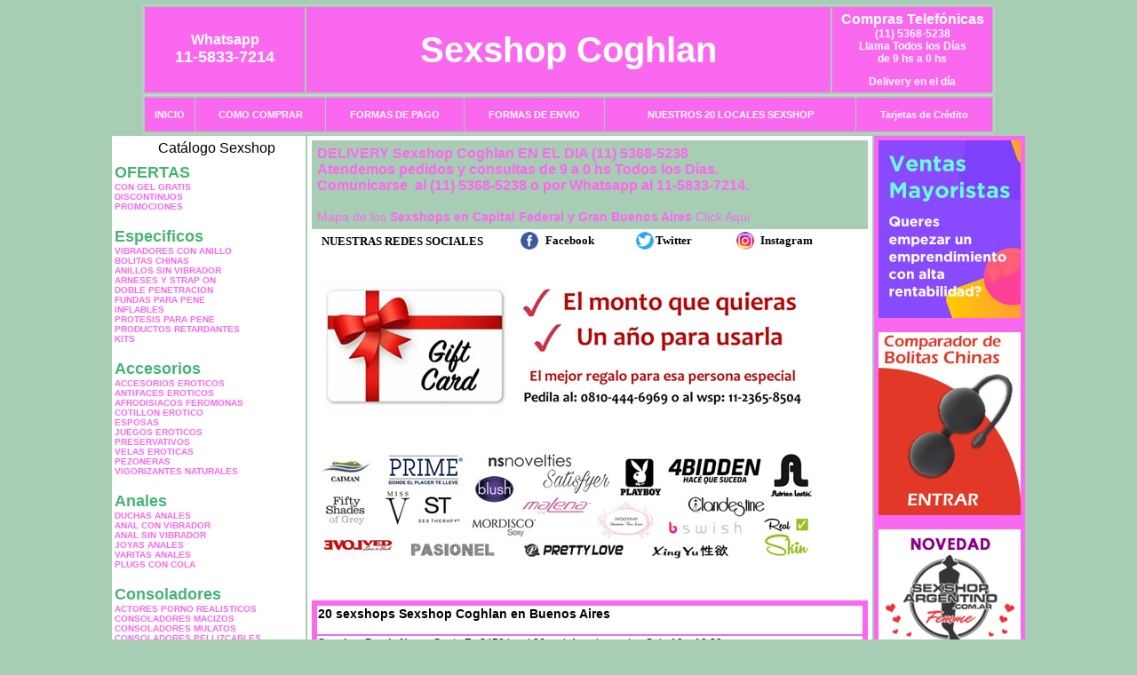

--- FILE ---
content_type: text/html; charset=UTF-8
request_url: https://sexshopcoghlan.com.ar/index.php?page=prods&categ=Lenceria%20Erotica%20Femenina&subcateg=Conjuntos%20eroticos&categid=165
body_size: 131356
content:
<html xmlns="http://www.w3.org/1999/xhtml" xml:lang="es" >
<head>
<meta http-equiv="Expires" content="2025-06-25 15:48:38 GMT">
<meta charset="utf-8">
<Title>Sexshop Coghlan - Lenceria erotica femenina Conjuntos eroticos </title>
<META NAME="description" CONTENT="Geles y cremas intimas. entregas en 1 hora. sex delivery. atencion personalizada. el mejor sex shop. Mas de 3500 productos. Sexshop Coghlan. Sexshop Sexshop Coghlan. ">
<META NAME="keywords" CONTENT="Sexshop Coghlan, SEX SHOP, DELIVERY, CAPITAL FEDERAL, BUENOS AIRES, CONSOLADORES, VIBRADORES, LENCERIA EROTICA., Lencer&iacute;a Er&oacute;tica">
<meta http-equiv="Content-Language" content="es-AR" />
<meta name="author" content="http://www.sexshopcoghlan.com.ar">
<meta name="copyright" content="Sexshop Coghlan">
<meta name="revisit-after" content="10 days">
<meta name="distribution" content="global">
<meta name="rating" content="general">
<meta content="INDEX, FOLLOW" name="ROBOTS">
<link href="_Sexshop_Coghlan.css" rel="stylesheet" type="text/css">
<link href="js/jquery.fancybox.css" rel="stylesheet" type="text/css">
<script src="http://code.jquery.com/jquery-1.11.0.min.js"></script>
<script type="text/javascript" src="js/jquery.fancybox.js"></script>
<script language="JavaScript" type="text/JavaScript">
<!--
function MM_findObj(n, d) { //v4.01
  var p,i,x;  if(!d) d=document; if((p=n.indexOf("?"))>0&&parent.frames.length) {
    d=parent.frames[n.substring(p+1)].document; n=n.substring(0,p);}
  if(!(x=d[n])&&d.all) x=d.all[n]; for (i=0;!x&&i<d.forms.length;i++) x=d.forms[i][n];
  for(i=0;!x&&d.layers&&i<d.layers.length;i++) x=MM_findObj(n,d.layers[i].document);
  if(!x && d.getElementById) x=d.getElementById(n); return x;
}
function MM_showHideLayers() { //v6.0
  var i,p,v,obj,args=MM_showHideLayers.arguments;
  for (i=0; i<(args.length-2); i+=3) if ((obj=MM_findObj(args[i]))!=null) { v=args[i+2];
    if (obj.style) { obj=obj.style; v=(v=='show')?'visible':(v=='hide')?'hidden':v; }
    obj.visibility=v; }
}
//-->
</script>
<script language="JavaScript" type="text/JavaScript">
<!--
function MM_reloadPage(init) {  //reloads the window if Nav4 resized
  if (init==true) with (navigator) {if ((appName=="Netscape")&&(parseInt(appVersion)==4)) {
    document.MM_pgW=innerWidth; document.MM_pgH=innerHeight; onresize=MM_reloadPage; }}
  else if (innerWidth!=document.MM_pgW || innerHeight!=document.MM_pgH) location.reload();
}
MM_reloadPage(true);

function MM_preloadImages() { //v3.0
  var d=document; if(d.images){ if(!d.MM_p) d.MM_p=new Array();
    var i,j=d.MM_p.length,a=MM_preloadImages.arguments; for(i=0; i<a.length; i++)
    if (a[i].indexOf("#")!=0){ d.MM_p[j]=new Image; d.MM_p[j++].src=a[i];}}
}
//-->
</script>


</head>
<body>
<div style="width: 100%; background-color: #800000; height: 100px; color: #ffffff; text-align: center; font-size: 20px; padding-top: 15px; display: none;" id="DivMensajePopUp">
	<div style="position: absolute; right: 20px;"><a href="#" onclick="$('#DivMensajePopUp').fadeOut(1000);" style="color: #ffffff;">X</a></div>
</div>
<table width="960"  border="0" align="center" cellpadding="5" cellspacing="2" class="redondeado"><tr>
 <td width="170" align="center" bgcolor="#FB68F0" class="Sexshop_Coghlan_estilo_04"><span class="Sexshop_Coghlan_estilo_02">Whatsapp</span><br><font size="4">11-5833-7214</font></td>
 <td align="center" bgcolor="#FB68F0" class="Sexshop_Coghlan_estilo_05"><a href="http://www.sexshopcoghlan.com.ar" class="Sexshop_Coghlan_estilo_05" title="Sexshop Coghlan">Sexshop Coghlan</a></td>
 <td width="170" align="center" bgcolor="#FB68F0" class="Sexshop_Coghlan_estilo_04"><b><span class="Sexshop_Coghlan_estilo_02">Compras Telef&oacute;nicas<br>
	</span></b>(11) 5368-5238<br>
	Llama Todos los Días<br>
	de 9 hs a 0 hs<p>Delivery en el día</td></tr>
</table>
<table width="960"  border="0" align="center" cellpadding="0" cellspacing="1" class="redondeado"><tr>
 <td valign="top">
  <table width="100%"  border="0" cellpadding="2" cellspacing="1" height=40><tr>
   <td align="center" bgcolor="#FB68F0" class="Sexshop_Coghlan_estilo_06"><a href="index.php" class="Sexshop_Coghlan_estilo_01">INICIO</a></td>
   <td align="center" bgcolor="#FB68F0" class="Sexshop_Coghlan_estilo_06"><a href="index.php?page=comprar" class="Sexshop_Coghlan_estilo_01">COMO COMPRAR</a></td>
   <td align="center" bgcolor="#FB68F0" class="Sexshop_Coghlan_estilo_06"><a href="index.php?page=pago" class="Sexshop_Coghlan_estilo_01">FORMAS DE PAGO</a></td>
   <td align="center" bgcolor="#FB68F0" class="Sexshop_Coghlan_estilo_06"><a href="index.php?page=envio" class="Sexshop_Coghlan_estilo_01">FORMAS DE ENVIO</a></td>
   <td align="center" bgcolor="#FB68F0" class="Sexshop_Coghlan_estilo_06"><a href="index.php?page=sexshops" class="Sexshop_Coghlan_estilo_01">NUESTROS 20 LOCALES SEXSHOP</a></td>
   <td align="center" bgcolor="#FB68F0" class="Sexshop_Coghlan_estilo_06"><a href="Sexshop_Coghlan_tarjetas_de_credito.php" class="Sexshop_Coghlan_estilo_01">Tarjetas de Cr&eacute;dito</a></td></tr>
  </table>
 </td></tr>
</table><table width="960"  border="0" align="center" cellpadding="0" cellspacing="2"><tr>
 <td width="200" align="center" valign="top" bgcolor="#FFFFFF">
  <table width="160" border="0" align="center" cellpadding="5" cellspacing="0"><tr>
  </tr><tr>
 <td colspan="2" align="center"><p align="right">Cat&aacute;logo Sexshop</p></td></tr>
</table>
<script type="text/javascript" src="ClickShowHideMenu.js"></script>
<link href="_Sexshop_Coghlan.css" rel="stylesheet" type="text/css">
<table width="160" align="center"><tr>
 <td>
  <table width="180" cellspacing="0" cellpadding="0" id="click-menu2" class="click-menu">
<font color=#48B376 size=4 face=Arial><b>OFERTAS</b></font><br><a href="index.php?page=prods&categ=OFERTAS&subcateg=CON GEL GRATIS&categid=284" class=LinkBarra><b>CON GEL GRATIS</b></a><br>
<a href="index.php?page=prods&categ=OFERTAS&subcateg=DISCONTINUOS&categid=260" class=LinkBarra><b>DISCONTINUOS</b></a><br>
<a href="index.php?page=prods&categ=OFERTAS&subcateg=PROMOCIONES&categid=261" class=LinkBarra><b>PROMOCIONES</b></a><br>
<br><font color=#48B376 size=4 face=Arial><b>Especificos</b></font><br><a href="index.php?page=prods&categ=Especificos&subcateg=VIBRADORES CON ANILLO&categid=106" class=LinkBarra><b>VIBRADORES CON ANILLO</b></a><br>
<a href="index.php?page=prods&categ=Especificos&subcateg=BOLITAS CHINAS&categid=108" class=LinkBarra><b>BOLITAS CHINAS</b></a><br>
<a href="index.php?page=prods&categ=Especificos&subcateg=ANILLOS SIN VIBRADOR&categid=105" class=LinkBarra><b>ANILLOS SIN VIBRADOR</b></a><br>
<a href="index.php?page=prods&categ=Especificos&subcateg=ARNESES Y STRAP ON&categid=107" class=LinkBarra><b>ARNESES Y STRAP ON</b></a><br>
<a href="index.php?page=prods&categ=Especificos&subcateg=DOBLE PENETRACION&categid=149" class=LinkBarra><b>DOBLE PENETRACION</b></a><br>
<a href="index.php?page=prods&categ=Especificos&subcateg=FUNDAS PARA PENE&categid=122" class=LinkBarra><b>FUNDAS PARA PENE</b></a><br>
<a href="index.php?page=prods&categ=Especificos&subcateg=INFLABLES&categid=235" class=LinkBarra><b>INFLABLES</b></a><br>
<a href="index.php?page=prods&categ=Especificos&subcateg=PROTESIS PARA PENE&categid=150" class=LinkBarra><b>PROTESIS PARA PENE</b></a><br>
<a href="index.php?page=prods&categ=Especificos&subcateg=PRODUCTOS RETARDANTES&categid=264" class=LinkBarra><b>PRODUCTOS RETARDANTES</b></a><br>
<a href="index.php?page=prods&categ=Especificos&subcateg=KITS&categid=227" class=LinkBarra><b>KITS</b></a><br>
<br><font color=#48B376 size=4 face=Arial><b>Accesorios</b></font><br><a href="index.php?page=prods&categ=Accesorios&subcateg=ACCESORIOS EROTICOS&categid=103" class=LinkBarra><b>ACCESORIOS EROTICOS</b></a><br>
<a href="index.php?page=prods&categ=Accesorios&subcateg=ANTIFACES EROTICOS&categid=278" class=LinkBarra><b>ANTIFACES EROTICOS</b></a><br>
<a href="index.php?page=prods&categ=Accesorios&subcateg=AFRODISIACOS FEROMONAS&categid=104" class=LinkBarra><b>AFRODISIACOS FEROMONAS</b></a><br>
<a href="index.php?page=prods&categ=Accesorios&subcateg=COTILLON EROTICO&categid=121" class=LinkBarra><b>COTILLON EROTICO</b></a><br>
<a href="index.php?page=prods&categ=Accesorios&subcateg=ESPOSAS&categid=236" class=LinkBarra><b>ESPOSAS</b></a><br>
<a href="index.php?page=prods&categ=Accesorios&subcateg=JUEGOS EROTICOS&categid=117" class=LinkBarra><b>JUEGOS EROTICOS</b></a><br>
<a href="index.php?page=prods&categ=Accesorios&subcateg=PRESERVATIVOS&categid=119" class=LinkBarra><b>PRESERVATIVOS</b></a><br>
<a href="index.php?page=prods&categ=Accesorios&subcateg=VELAS EROTICAS&categid=120" class=LinkBarra><b>VELAS EROTICAS</b></a><br>
<a href="index.php?page=prods&categ=Accesorios&subcateg=PEZONERAS&categid=286" class=LinkBarra><b>PEZONERAS</b></a><br>
<a href="index.php?page=prods&categ=Accesorios&subcateg=VIGORIZANTES NATURALES&categid=102" class=LinkBarra><b>VIGORIZANTES NATURALES</b></a><br>
<br><font color=#48B376 size=4 face=Arial><b>Anales</b></font><br><a href="index.php?page=prods&categ=Anales&subcateg=DUCHAS ANALES&categid=272" class=LinkBarra><b>DUCHAS ANALES</b></a><br>
<a href="index.php?page=prods&categ=Anales&subcateg=ANAL CON VIBRADOR&categid=230" class=LinkBarra><b>ANAL CON VIBRADOR</b></a><br>
<a href="index.php?page=prods&categ=Anales&subcateg=ANAL SIN VIBRADOR&categid=231" class=LinkBarra><b>ANAL SIN VIBRADOR</b></a><br>
<a href="index.php?page=prods&categ=Anales&subcateg=JOYAS ANALES&categid=237" class=LinkBarra><b>JOYAS ANALES</b></a><br>
<a href="index.php?page=prods&categ=Anales&subcateg=VARITAS ANALES&categid=232" class=LinkBarra><b>VARITAS ANALES</b></a><br>
<a href="index.php?page=prods&categ=Anales&subcateg=PLUGS CON COLA&categid=281" class=LinkBarra><b>PLUGS CON COLA</b></a><br>
<br><font color=#48B376 size=4 face=Arial><b>Consoladores</b></font><br><a href="index.php?page=prods&categ=Consoladores&subcateg=ACTORES PORNO REALISTICOS&categid=137" class=LinkBarra><b>ACTORES PORNO REALISTICOS</b></a><br>
<a href="index.php?page=prods&categ=Consoladores&subcateg=CONSOLADORES MACIZOS&categid=139" class=LinkBarra><b>CONSOLADORES MACIZOS</b></a><br>
<a href="index.php?page=prods&categ=Consoladores&subcateg=CONSOLADORES MULATOS&categid=141" class=LinkBarra><b>CONSOLADORES MULATOS</b></a><br>
<a href="index.php?page=prods&categ=Consoladores&subcateg=CONSOLADORES PELLIZCABLES&categid=142" class=LinkBarra><b>CONSOLADORES PELLIZCABLES</b></a><br>
<a href="index.php?page=prods&categ=Consoladores&subcateg=CONSOLADORES REALISTICOS&categid=145" class=LinkBarra><b>CONSOLADORES REALISTICOS</b></a><br>
<a href="index.php?page=prods&categ=Consoladores&subcateg=CONSOLADORES SOPAPA JELLY&categid=143" class=LinkBarra><b>CONSOLADORES SOPAPA JELLY</b></a><br>
<a href="index.php?page=prods&categ=Consoladores&subcateg=CONSOLADORES SOPAPA PIEL&categid=144" class=LinkBarra><b>CONSOLADORES SOPAPA PIEL</b></a><br>
<a href="index.php?page=prods&categ=Consoladores&subcateg=MONSTER&categid=289" class=LinkBarra><b>MONSTER</b></a><br>
<br><font color=#48B376 size=4 face=Arial><b>Vibradores</b></font><br><a href="index.php?page=prods&categ=Vibradores&subcateg=VIBRADORES INALÁMBRICOS BLUETOOTH&categid=276" class=LinkBarra><b>VIBRADORES INALÁMBRICOS BLUETOOTH</b></a><br>
<a href="index.php?page=prods&categ=Vibradores&subcateg=VIBRADORES PARA PAREJAS&categid=269" class=LinkBarra><b>VIBRADORES PARA PAREJAS</b></a><br>
<a href="index.php?page=prods&categ=Vibradores&subcateg=ANILLOS CON VIBRADOR&categid=151" class=LinkBarra><b>ANILLOS CON VIBRADOR</b></a><br>
<a href="index.php?page=prods&categ=Vibradores&subcateg=VIBRADORES CON ESTIMULACION&categid=222" class=LinkBarra><b>VIBRADORES CON ESTIMULACION</b></a><br>
<a href="index.php?page=prods&categ=Vibradores&subcateg=VIBRADORES CYBER SKIN&categid=152" class=LinkBarra><b>VIBRADORES CYBER SKIN</b></a><br>
<a href="index.php?page=prods&categ=Vibradores&subcateg=VIBRADORES FUNNY&categid=154" class=LinkBarra><b>VIBRADORES FUNNY</b></a><br>
<a href="index.php?page=prods&categ=Vibradores&subcateg=VIBRADORES JELLY&categid=155" class=LinkBarra><b>VIBRADORES JELLY</b></a><br>
<a href="index.php?page=prods&categ=Vibradores&subcateg=VIBRADORES PIEL&categid=159" class=LinkBarra><b>VIBRADORES PIEL</b></a><br>
<a href="index.php?page=prods&categ=Vibradores&subcateg=VIBRADORES INALAMBRICOS&categid=224" class=LinkBarra><b>VIBRADORES INALAMBRICOS</b></a><br>
<a href="index.php?page=prods&categ=Vibradores&subcateg=VIBRADORES PREMIUM&categid=156" class=LinkBarra><b>VIBRADORES PREMIUM</b></a><br>
<a href="index.php?page=prods&categ=Vibradores&subcateg=VIBRADORES RIGIDOS&categid=140" class=LinkBarra><b>VIBRADORES RIGIDOS</b></a><br>
<a href="index.php?page=prods&categ=Vibradores&subcateg=VIBRADORES PROSTATICOS&categid=148" class=LinkBarra><b>VIBRADORES PROSTATICOS</b></a><br>
<a href="index.php?page=prods&categ=Vibradores&subcateg=VIBRADORES REALISTICOS&categid=157" class=LinkBarra><b>VIBRADORES REALISTICOS</b></a><br>
<a href="index.php?page=prods&categ=Vibradores&subcateg=VIBRADORES ROTATIVOS&categid=158" class=LinkBarra><b>VIBRADORES ROTATIVOS</b></a><br>
<a href="index.php?page=prods&categ=Vibradores&subcateg=VIBRADORES CON SOPAPA&categid=266" class=LinkBarra><b>VIBRADORES CON SOPAPA</b></a><br>
<a href="index.php?page=prods&categ=Vibradores&subcateg=VIBRADORES USB RECARGABLES&categid=124" class=LinkBarra><b>VIBRADORES USB RECARGABLES</b></a><br>
<br><font color=#48B376 size=4 face=Arial><b>Estimuladores</b></font><br><a href="index.php?page=prods&categ=Estimuladores&subcateg=ESTIMULADORES CON APP&categid=282" class=LinkBarra><b>ESTIMULADORES CON APP</b></a><br>
<a href="index.php?page=prods&categ=Estimuladores&subcateg=BALAS VIBRADORAS&categid=223" class=LinkBarra><b>BALAS VIBRADORAS</b></a><br>
<a href="index.php?page=prods&categ=Estimuladores&subcateg=SUCCIONADORES&categid=255" class=LinkBarra><b>SUCCIONADORES</b></a><br>
<a href="index.php?page=prods&categ=Estimuladores&subcateg=ESTIMULADORES DE CLITORIS&categid=229" class=LinkBarra><b>ESTIMULADORES DE CLITORIS</b></a><br>
<a href="index.php?page=prods&categ=Estimuladores&subcateg=ESTIMULADORES ESPECIALES&categid=226" class=LinkBarra><b>ESTIMULADORES ESPECIALES</b></a><br>
<a href="index.php?page=prods&categ=Estimuladores&subcateg=ESTIMULADORES DE VIDRIO&categid=147" class=LinkBarra><b>ESTIMULADORES DE VIDRIO</b></a><br>
<a href="index.php?page=prods&categ=Estimuladores&subcateg=ESTIMULADORES FEMENINOS&categid=109" class=LinkBarra><b>ESTIMULADORES FEMENINOS</b></a><br>
<a href="index.php?page=prods&categ=Estimuladores&subcateg=ESTIMULADORES MASCULINOS&categid=110" class=LinkBarra><b>ESTIMULADORES MASCULINOS</b></a><br>
<a href="index.php?page=prods&categ=Estimuladores&subcateg=ESTIMULADORES PROSTATICOS&categid=219" class=LinkBarra><b>ESTIMULADORES PROSTATICOS</b></a><br>
<a href="index.php?page=prods&categ=Estimuladores&subcateg=ESTIMULADORES PUNTO G&categid=220" class=LinkBarra><b>ESTIMULADORES PUNTO G</b></a><br>
<a href="index.php?page=prods&categ=Estimuladores&subcateg=DE METAL&categid=288" class=LinkBarra><b>DE METAL</b></a><br>
<a href="index.php?page=prods&categ=Estimuladores&subcateg=MUÑECAS INFLABLES Y VAGINAS&categid=123" class=LinkBarra><b>MUÑECAS INFLABLES Y VAGINAS</b></a><br>
<br><font color=#48B376 size=4 face=Arial><b>Aceites y lubricantes</b></font><br><a href="index.php?page=prods&categ=Aceites y lubricantes&subcateg=ACEITES Y GELES MASAJES&categid=126" class=LinkBarra><b>ACEITES Y GELES MASAJES</b></a><br>
<a href="index.php?page=prods&categ=Aceites y lubricantes&subcateg=LIMPIADOR DE PRODUCTOS&categid=133" class=LinkBarra><b>LIMPIADOR DE PRODUCTOS</b></a><br>
<a href="index.php?page=prods&categ=Aceites y lubricantes&subcateg=LUBRICANTES ANALES&categid=127" class=LinkBarra><b>LUBRICANTES ANALES</b></a><br>
<a href="index.php?page=prods&categ=Aceites y lubricantes&subcateg=LUBRICANTES AROMATIZADOS&categid=128" class=LinkBarra><b>LUBRICANTES AROMATIZADOS</b></a><br>
<a href="index.php?page=prods&categ=Aceites y lubricantes&subcateg=LUBRICANTES ESTIMULANTES&categid=130" class=LinkBarra><b>LUBRICANTES ESTIMULANTES</b></a><br>
<a href="index.php?page=prods&categ=Aceites y lubricantes&subcateg=LUBRICANTES FRIO - CALOR&categid=129" class=LinkBarra><b>LUBRICANTES FRIO - CALOR</b></a><br>
<a href="index.php?page=prods&categ=Aceites y lubricantes&subcateg=LUBRICANTES NEUTROS&categid=131" class=LinkBarra><b>LUBRICANTES NEUTROS</b></a><br>
<a href="index.php?page=prods&categ=Aceites y lubricantes&subcateg=LUBRICANTES KYL&categid=136" class=LinkBarra><b>LUBRICANTES KYL</b></a><br>
<a href="index.php?page=prods&categ=Aceites y lubricantes&subcateg=FLY NIGHT&categid=254" class=LinkBarra><b>FLY NIGHT</b></a><br>
<a href="index.php?page=prods&categ=Aceites y lubricantes&subcateg=REAL SKYN&categid=271" class=LinkBarra><b>REAL SKYN</b></a><br>
<a href="index.php?page=prods&categ=Aceites y lubricantes&subcateg=LUBRICANTES MISS V&categid=134" class=LinkBarra><b>LUBRICANTES MISS V</b></a><br>
<a href="index.php?page=prods&categ=Aceites y lubricantes&subcateg=LUBRICANTES SABORIZADOS&categid=132" class=LinkBarra><b>LUBRICANTES SABORIZADOS</b></a><br>
<a href="index.php?page=prods&categ=Aceites y lubricantes&subcateg=PERFUMES&categid=283" class=LinkBarra><b>PERFUMES</b></a><br>
<a href="index.php?page=prods&categ=Aceites y lubricantes&subcateg=LUBRICANTES SEXITIVE&categid=228" class=LinkBarra><b>LUBRICANTES SEXITIVE</b></a><br>
<a href="index.php?page=prods&categ=Aceites y lubricantes&subcateg=LUBRICANTES SEXTUAL&categid=273" class=LinkBarra><b>LUBRICANTES SEXTUAL</b></a><br>
<br><font color=#48B376 size=4 face=Arial><b>Lencería femenina</b></font><br><a href="index.php?page=prods&categ=Lencería femenina&subcateg=ACCESORIOS DE LENCERIA&categid=221" class=LinkBarra><b>ACCESORIOS DE LENCERIA</b></a><br>
<a href="index.php?page=prods&categ=Lencería femenina&subcateg=ARNESES Y LIGUEROS&categid=277" class=LinkBarra><b>ARNESES Y LIGUEROS</b></a><br>
<a href="index.php?page=prods&categ=Lencería femenina&subcateg=BABY DOLLS EROTICOS&categid=161" class=LinkBarra><b>BABY DOLLS EROTICOS</b></a><br>
<a href="index.php?page=prods&categ=Lencería femenina&subcateg=BODYS EROTICOS&categid=163" class=LinkBarra><b>BODYS EROTICOS</b></a><br>
<a href="index.php?page=prods&categ=Lencería femenina&subcateg=CATSUITS EROTICOS&categid=164" class=LinkBarra><b>CATSUITS EROTICOS</b></a><br>
<a href="index.php?page=prods&categ=Lencería femenina&subcateg=CONJUNTOS EROTICOS&categid=165" class=LinkBarra><b>CONJUNTOS EROTICOS</b></a><br>
<a href="index.php?page=prods&categ=Lencería femenina&subcateg=CORSETS EROTICOS&categid=166" class=LinkBarra><b>CORSETS EROTICOS</b></a><br>
<a href="index.php?page=prods&categ=Lencería femenina&subcateg=DISFRACES EROTICOS&categid=168" class=LinkBarra><b>DISFRACES EROTICOS</b></a><br>
<a href="index.php?page=prods&categ=Lencería femenina&subcateg=LENCERIA XL&categid=175" class=LinkBarra><b>LENCERIA XL</b></a><br>
<a href="index.php?page=prods&categ=Lencería femenina&subcateg=MEDIAS EROTICAS&categid=169" class=LinkBarra><b>MEDIAS EROTICAS</b></a><br>
<a href="index.php?page=prods&categ=Lencería femenina&subcateg=PORTALIGAS EROTICOS&categid=170" class=LinkBarra><b>PORTALIGAS EROTICOS</b></a><br>
<a href="index.php?page=prods&categ=Lencería femenina&subcateg=REMERAS Y MINIFALDAS EROTICAS&categid=171" class=LinkBarra><b>REMERAS Y MINIFALDAS EROTICAS</b></a><br>
<a href="index.php?page=prods&categ=Lencería femenina&subcateg=ROPA EN VINILO&categid=262" class=LinkBarra><b>ROPA EN VINILO</b></a><br>
<a href="index.php?page=prods&categ=Lencería femenina&subcateg=ROPA EN TELA DE RED&categid=263" class=LinkBarra><b>ROPA EN TELA DE RED</b></a><br>
<a href="index.php?page=prods&categ=Lencería femenina&subcateg=TANGAS EROTICAS&categid=172" class=LinkBarra><b>TANGAS EROTICAS</b></a><br>
<a href="index.php?page=prods&categ=Lencería femenina&subcateg=TANGAS PREMIUM&categid=173" class=LinkBarra><b>TANGAS PREMIUM</b></a><br>
<a href="index.php?page=prods&categ=Lencería femenina&subcateg=TANGAS FUNNY&categid=274" class=LinkBarra><b>TANGAS FUNNY</b></a><br>
<a href="index.php?page=prods&categ=Lencería femenina&subcateg=VESTIDOS EROTICOS&categid=174" class=LinkBarra><b>VESTIDOS EROTICOS</b></a><br>
<br><font color=#48B376 size=4 face=Arial><b>Lencería masculina</b></font><br><a href="index.php?page=prods&categ=Lencería masculina&subcateg=BODYS Y REMERAS&categid=270" class=LinkBarra><b>BODYS Y REMERAS</b></a><br>
<a href="index.php?page=prods&categ=Lencería masculina&subcateg=BOXERS EROTICOS HOMBRE&categid=177" class=LinkBarra><b>BOXERS EROTICOS HOMBRE</b></a><br>
<a href="index.php?page=prods&categ=Lencería masculina&subcateg=DISFRACES MASCULINOS&categid=179" class=LinkBarra><b>DISFRACES MASCULINOS</b></a><br>
<a href="index.php?page=prods&categ=Lencería masculina&subcateg=LENCERIA MASCULINA&categid=176" class=LinkBarra><b>LENCERIA MASCULINA</b></a><br>
<a href="index.php?page=prods&categ=Lencería masculina&subcateg=SUSPENSORES HOMBRE&categid=178" class=LinkBarra><b>SUSPENSORES HOMBRE</b></a><br>
<br><font color=#48B376 size=4 face=Arial><b>Cueros eróticos</b></font><br><a href="index.php?page=prods&categ=Cueros eróticos&subcateg=ACCESORIOS DE CUERO&categid=180" class=LinkBarra><b>ACCESORIOS DE CUERO</b></a><br>
<a href="index.php?page=prods&categ=Cueros eróticos&subcateg=CONJUNTOS DE CUERO&categid=181" class=LinkBarra><b>CONJUNTOS DE CUERO</b></a><br>
<a href="index.php?page=prods&categ=Cueros eróticos&subcateg=ESPOSAS DE CUERO&categid=182" class=LinkBarra><b>ESPOSAS DE CUERO</b></a><br>
<a href="index.php?page=prods&categ=Cueros eróticos&subcateg=INMOVILIZADORES SADO&categid=183" class=LinkBarra><b>INMOVILIZADORES SADO</b></a><br>
<a href="index.php?page=prods&categ=Cueros eróticos&subcateg=LATIGOS SADO&categid=184" class=LinkBarra><b>LATIGOS SADO</b></a><br>
<a href="index.php?page=prods&categ=Cueros eróticos&subcateg=LINEA BLANCA&categid=186" class=LinkBarra><b>LINEA BLANCA</b></a><br>
<a href="index.php?page=prods&categ=Cueros eróticos&subcateg=LINEA PELUCHE&categid=188" class=LinkBarra><b>LINEA PELUCHE</b></a><br>
<a href="index.php?page=prods&categ=Cueros eróticos&subcateg=MASCARAS DE CUERO&categid=185" class=LinkBarra><b>MASCARAS DE CUERO</b></a><br>
<br><font color=#48B376 size=4 face=Arial><b>Marcas Importadas</b></font><br><a href="index.php?page=prods&categ=Marcas Importadas&subcateg=ADRIEN LASTIC&categid=240" class=LinkBarra><b>ADRIEN LASTIC</b></a><br>
<a href="index.php?page=prods&categ=Marcas Importadas&subcateg=ALIVE&categid=241" class=LinkBarra><b>ALIVE</b></a><br>
<a href="index.php?page=prods&categ=Marcas Importadas&subcateg=BLUSH&categid=242" class=LinkBarra><b>BLUSH</b></a><br>
<a href="index.php?page=prods&categ=Marcas Importadas&subcateg=BSWISH&categid=243" class=LinkBarra><b>BSWISH</b></a><br>
<a href="index.php?page=prods&categ=Marcas Importadas&subcateg=CALIFORNIA EXOTIC&categid=244" class=LinkBarra><b>CALIFORNIA EXOTIC</b></a><br>
<a href="index.php?page=prods&categ=Marcas Importadas&subcateg=NS NOVELTIES&categid=249" class=LinkBarra><b>NS NOVELTIES</b></a><br>
<a href="index.php?page=prods&categ=Marcas Importadas&subcateg=PIPEDREAM&categid=250" class=LinkBarra><b>PIPEDREAM</b></a><br>
<a href="index.php?page=prods&categ=Marcas Importadas&subcateg=PRETTY LOVE&categid=251" class=LinkBarra><b>PRETTY LOVE</b></a><br>
<a href="index.php?page=prods&categ=Marcas Importadas&subcateg=SATISFYER&categid=252" class=LinkBarra><b>SATISFYER</b></a><br>
<a href="index.php?page=prods&categ=Marcas Importadas&subcateg=SHOTS&categid=279" class=LinkBarra><b>SHOTS</b></a><br>
<a href="index.php?page=prods&categ=Marcas Importadas&subcateg=SEXY & FUNNY&categid=280" class=LinkBarra><b>SEXY & FUNNY</b></a><br>
<a href="index.php?page=prods&categ=Marcas Importadas&subcateg=HARD STEEL&categid=285" class=LinkBarra><b>HARD STEEL</b></a><br>
<br><font color=#48B376 size=4 face=Arial><b>Películas eróticas</b></font><br><a href="index.php?page=prods&categ=Películas eróticas&subcateg=DVD BRASILERAS&categid=203" class=LinkBarra><b>DVD BRASILERAS</b></a><br>
<a href="index.php?page=prods&categ=Películas eróticas&subcateg=DVD GAY&categid=197" class=LinkBarra><b>DVD GAY</b></a><br>
<a href="index.php?page=prods&categ=Películas eróticas&subcateg=DVD HETEROSEXUALES&categid=198" class=LinkBarra><b>DVD HETEROSEXUALES</b></a><br>
<a href="index.php?page=prods&categ=Películas eróticas&subcateg=DVD TRAVESTIS&categid=201" class=LinkBarra><b>DVD TRAVESTIS</b></a><br>
  </table>
 </td></tr>
</table>
<script type="text/javascript">
var clickMenu2 = new ClickShowHideMenu("click-menu2");
clickMenu2.init();
</script>  <table width="160" border="0" cellpadding="5" cellspacing="0"><tr>
 <td align="center" bgcolor="#FB68F0"><a href="http://www.sexshopcoghlan.com.ar/index.php?page=prods&amp;categ=Lenceria Erotica Femenina&amp;subcateg=Disfraces eroticos&categid=168"><img src="imagenes/Sexshop_Coghlan_banner_disfraces_eroticos.gif" alt="Sexshop Coghlan Disfraces Eroticos" width="160" height="140" border="0" /></a></td></tr><tr>
 <td align="center" bgcolor="#FB68F0"><a href="index.php?page=envio"><img src="imagenes/Sexshop_Coghlan_correo_01.jpg" alt="sexshop" width="160" height="70" border="0" /></a></td></tr><tr>
 <td align="center" bgcolor="#FB68F0"><a href="delivery_caba_gba.php"><img src="imagenes/Sexshop_Coghlan_envios_160x140_01.gif" alt="delivery sex shop" width="160" height="100" border="0" /></a></td></tr><tr>
 <td align="center" bgcolor="#FB68F0"><a href="http://www.sexshopcoghlan.com.ar/index.php?page=prods&categ=Consoladores y Vibradores&subcateg=Consoladores Pellizcables&categid=142"><img src="imagenes/Sexshop_Coghlan_banner_consoladores_pellizcables.jpg" alt="Sexshop Coghlan Consoladores Pellizcables y Realisticos" width="160" height="140" border="0" /></a></td></tr><tr>
 <td align="center" bgcolor="#FB68F0"><a href="Sexshop_Coghlan_tarjetas_de_credito.php">
	<img src="imagenes/Sexshop_Coghlan_tarjetas_12.jpg" alt="Sexshop Tarjetas de Credito" width="160" height="100" border="0" /></a></td></tr>
	<tr>
 <td align="center" bgcolor="#FB68F0"><a href="http://www.sexshopcoghlan.com.ar/index.php?page=prods&amp;categ=Productos Sexshop&amp;subcateg=Estimuladores ellos&categid=110"><img src="imagenes/Sexshop_Coghlan_banner_estimuladores_masculinos.gif" alt="Sexshop Coghlan Vibradores Estimulacion Masculina" width="160" height="140" border="0" /></a></td></tr>
</table>  <div align="center">
	<table width="160" border="0" cellpadding="5" cellspacing="0" bgcolor="#FB68F0"><tr>
 <td align="center"><a href="index.php?page=envio"><img src="imagenes/Sexshop_Coghlan_correo_01.jpg" alt="Productos de Sexshop por Correo Argentino" width="160" height="70" border="0" /></a></td></tr><tr>
 <td align="center"><a href="index.php?page=pago"><img src="imagenes/Sexshop_Coghlan_envios_160x140_01.gif" alt="Delivery sex shop" width="160" height="100" border="0" /></a></td></tr>
		<tr>
 <td align="center">
<h2 align="center">SEXSHOP<br /><font size="4">Productos Er&oacute;ticos disfrut&aacute; con tu pareja lo mejor del Sex Shop</font></h2></td></tr>
</table>
</div> </td>
 <td align="center" valign="top" bgcolor="#FFFFFF">
  <table width="100%"  border="0" cellspacing="0" cellpadding="5"><tr>
   <td>
    <table width="100%" border="0" cellpadding="5" cellspacing="1" bordercolor="#FB68F0" bgcolor="#A7CDB4"><tr>
     <td align="left" bordercolor="#FB68F0">
      <font color="#FB68F0">
      <span style="font-size: 16px; font-weight: bold">DELIVERY Sexshop Coghlan EN EL DIA (11) 5368-5238</span><span style="font-weight: 700; "><br>
		Atendemos pedidos y consultas de 9 a 0 hs Todos los Días.<br>
		Comunicarse&nbsp; al (11) 5368-5238 o por Whatsapp al 11-5833-7214.<br>
		</span><br>
      </font>
      <a href="imagenes/Sexshop_Coghlan_sexshop_capital_federal.gif" class="zoomeable Sexshop_Coghlan_mapa_capital_federal">
		<font color="#FB68F0">Mapa de los <strong>Sexshops en Capital Federal y Gran Buenos Aires</strong> Click Aqui</font></a>
     </td></tr>
    </table>
    <span class="texto">
	<table border="0" width="100%">
		<tr>
			<td width="220"><b><font face="Verdana">&nbsp; <font size="2">
			NUESTRAS REDES SOCIALES</font></font></b></td>
			<td>
 			<table width="100%" border="0" align="center" cellpadding="0" cellspacing="0">
				<tr>
					<td align="center" class="l_cabecera_blanco" width="9%">
						<a href="https://www.facebook.com/SexshopArgentino-427980591365451/" target="_blank">
						<font color="#000000">
						<img src="imagenes/logo-facebook.png" width="20" height="20" border="0"></font></a>
					</td>
					<td align="center" class="l_cabecera_blanco" width="25%">
						<p align="left"><b><font face="Verdana">
						<a href="https://www.facebook.com/SexshopArgentino-427980591365451/" target="_blank" style="text-decoration: none">
						<font color="#000000" size="2">Facebook</font></a><font size="2">
						</font></font></b>
					</td>
					<td align="center" class="l_cabecera_blanco" width="6%">
						<b><font face="Verdana" size="2">
						<a href="https://twitter.com/ss_argentino?lang=es" target="_blank" style="text-decoration: none">
						<font color="#000000">
						<img src="imagenes/logo-twitter.png" width="20" height="20" border="0"></font></a>
						</font></b>
					</td>
					<td align="center" class="l_cabecera_blanco" width="21%">
						<p align="left"><b><font face="Verdana">
						<a href="https://twitter.com/ss_argentino?lang=es" target="_blank" style="text-decoration: none">
						<font color="#000000" size="2">Twitter</font></a></font></b></td> 		
					<td align="center" class="l_cabecera_blanco" width="9%">
						<b><font face="Verdana" size="2">
						<a href="https://www.instagram.com/sexshop.argentino/?hl=es-la" target="_blank" style="text-decoration: none">
						<font color="#000000">
						<img src="imagenes/logo-instagram.png" width="20" height="20" border="0"></font></a>
						</font></b>
					</td>		
					<td align="center" class="l_cabecera_blanco" width="30%">
						<p align="left"><b><font face="Verdana">
						<a href="https://www.instagram.com/sexshop.argentino/?hl=es-la" target="_blank" style="text-decoration: none">
						<font color="#000000" size="2">Instagram</font></a><font size="2">
						</font></font></b>
					</td>
				</tr>
			</table>
 			</td>
		</tr>
	</table>
	<p>
	<img border="0" src="imagenes/Sexshop_Coghlan_banner_gifcard.jpg"><br>
	<img border="0" src="imagenes/Sexshop_Coghlan_banner_marcas.jpg"><br>
	</p>
	<p>
<script type="text/JavaScript">
<!--
function MM_preloadImages() { //v3.0
  var d=document; if(d.images){ if(!d.MM_p) d.MM_p=new Array();
    var i,j=d.MM_p.length,a=MM_preloadImages.arguments; for(i=0; i<a.length; i++)
    if (a[i].indexOf("#")!=0){ d.MM_p[j]=new Image; d.MM_p[j++].src=a[i];}}
}
//-->
</script>
<style type="text/css">
.l {font-size: 12px;}
</style>
 

<table width="100%" border="5" bordercolor="#FB68F0" cellspacing="0" cellpadding="1" bgcolor="#FFFFFF"><tr>
 <td align="left" bordercolor="#FFFFFF" class="info-direcciones-sexshop-sex-shop-sexshops-sex-shops"><h3>20 sexshops Sexshop Coghlan en Buenos Aires</h3></td></tr><tr>
 <td align="center" bordercolor="#FFFFFF" class="info-direcciones-sexshop-sex-shop-sexshops-sex-shops">
  <table width="100%" border="0" cellspacing="0" cellpadding="0">
  <tr><td align="left" class="l"><strong><a href="Sexshop_Coghlan_sexshop_barrio_norte.php" class="Sexshop_Coghlan_Links">Sexshop Barrio Norte</a></strong>: Santa Fe 2450 local 26, gal. Americana, L a 	S de 10 a 19:30</td></tr>
  <tr><td align="left"><span class="l"><strong><a href="Sexshop_Coghlan_sexshop_palermo.php" class="Sexshop_Coghlan_Links">Sexshop Palermo</a></strong>: Santa Fe 4456 local 16, gal. Palermo, L a S 10 a 19:30</span></td></tr>
  <tr><td align="left"><span class="l"><strong><a href="Sexshop_Coghlan_sexshop_microcentro.php" class="Sexshop_Coghlan_Links">Sexshop Microcentro</a></strong>: Florida 138 local 77, gal. Boston, L a V 10 a 18:30</span></td></tr>
  <tr><td align="left"><span class="l"><strong><a href="Sexshop_Coghlan_sexshop_caballito.php" class="Sexshop_Coghlan_Links">Sexshop Caballito</a></strong>: Guayaquil 865 local 57, gal. Centenera, L a S de 10 a 19:30</span></td></tr>
  <tr><td align="left"><span class="l"><strong><a href="Sexshop_Coghlan_sexshop_boedo.php" class="Sexshop_Coghlan_Links">Sexshop Boedo</a></strong>: Av. La Plata 1386, L a S de 10 a 19:30</span></td></tr>
  <tr><td align="left"><span class="l"><strong><a href="Sexshop_Coghlan_sexshop_flores.php" class="Sexshop_Coghlan_Links">Sexshop Flores </a></strong>: Rivadavia 6817 local 6, gal. Flores Center, L a S de 10 a 19:30</span></td></tr>
  <tr><td align="left"><span class="l"><strong><a href="Sexshop_Coghlan_sexshop_villa_del_parque.php" class="Sexshop_Coghlan_Links">Sexshop Villa del Parque</a></strong>: Cuenca 2840 local 12, gal. Cuenca, L a S de 10 a 19</span></td></tr>
  <tr><td align="left"><span class="l"><strong><a class="Sexshop_Coghlan_Links" href="Sexshop_Coghlan_sexshop_femme.php" style="text-decoration: none">Sexshop Belgrano</a></strong>: Av. Cabildo 2040 local 108 Galeria Los Andes L a S de 10 a 19:30</span></td></tr>
  <tr><td align="left"><span class="l"><strong><a class="Sexshop_Coghlan_Links" style="text-decoration: none" href="Sexshop_Coghlan_sexshop_villa_crespo.php">Sexshop Villa Crespo</a></strong>: Av. Cordoba 4615 local a la calle, L a S de 10 a 19:30</span></td></tr>
  <tr><td align="left"><span class="l"><strong><a class="Sexshop_Coghlan_Links" style="text-decoration: none" href="Sexshop_Coghlan_sexshop_warnes.php">Sexshop Warnes</a></strong>: Av. Juan B. Justo 3104, local a la calle, L a S de 10 a 19:30</span></td></tr>
  <tr><td align="left"><span class="l"><strong><a class="Sexshop_Coghlan_Links" style="text-decoration: none" href="Sexshop_Coghlan_sexshop_colegiales.php">Sexshop Colegiales</a></strong>: Av. Alvarez Thomas 1278, local a la calle, L a S de 10 a 19:30</span></td></tr>
  <tr><td align="left"><span class="l"><strong><a href="Sexshop_Coghlan_sexshop_lomas_de_zamora.php" class="Sexshop_Coghlan_Links">Sexshop Lomas de Zamora</a></strong>: Laprida 275 L69, gal. Centerlom, L a S de 10 a 19</span></td></tr>
  <tr><td align="left"><span class="l"><strong><a href="Sexshop_Coghlan_sexshop_quilmes.php" class="Sexshop_Coghlan_Links">Sexshop Quilmes</a></strong>: Nicolas Videla 153 local a la calle, L a S de 10 a 19:30</span></td></tr>
  <tr><td align="left"><span class="l"><strong><a href="Sexshop_Coghlan_sexshop_moron.php" class="Sexshop_Coghlan_Links">Sexshop Mor&oacute;n</a></strong>: Brown 1093 local a la calle, L a S de 10 a 19:30</span></td></tr>
  <tr><td align="left"><span class="l"><strong><a href="Sexshop_Coghlan_sexshop_moron2.php" class="Sexshop_Coghlan_Links">Sexshop Mor&oacute;n Rivadavia</a></strong>: Av. Rivadavia 17902 local a la calle, L a S de 10 a 19:30</span></td></tr>
  <tr><td align="left"><span class="l"><strong><a href="Sexshop_Coghlan_sexshop_san_martin.php" class="Sexshop_Coghlan_Links">Sexshop San Mart&iacute;n</a></strong>: 48 Moreno 3512 local a la calle, L a V de 10 a 19 S de 10 a 17</span></td></tr>
  <tr><td align="left"><span class="l"><strong><a href="Sexshop_Coghlan_sexshop_olivos.php" class="Sexshop_Coghlan_Links">Sexshop Olivos</a></strong>: Amador 1519 local a la calle, L a S de 10 a 19:30</span></td></tr>
  <tr><td align="left"><span class="l"><strong><a href="Sexshop_Coghlan_sexshop_lanus.php" class="Sexshop_Coghlan_Links">Sexshop Lan&uacute;s</a></strong>: Anatole France 2022 local a la calle, L a S de 10 a 19:30</span></td></tr>
  <tr><td align="left"><span class="l"><strong><a href="Sexshop_Coghlan_sexshop_vicente_lopez.php" class="Sexshop_Coghlan_Links">Sexshop Vicente Lopez</a></strong>: Av Del Libertador 104 local a la calle, L a S de 10 a 19:30</span></td></tr> 
  <tr><td align="left"><span class="l"><strong><a href="Sexshop_Coghlan_sexshop_pilar.php" class="Sexshop_Coghlan_Links">Sexshop Pilar</a></strong>: Chubut 47 Villa Rosa - Pilar - Galeria Site Zen local 9</span></td></tr>  
  </table>
 </td></tr>
</table>
<script>
jQuery(function($) {
 $(document).ready( function() {
  Horario=setInterval(Relojea, 1000);
 });
});
var relojseparadorcolor="#eeeeee";
function Relojea(){
 momentoActual = new Date();
 hora = momentoActual.getHours();
 minuto = momentoActual.getMinutes();
 segundo = momentoActual.getSeconds();
 if ((parseInt(("0" + hora).slice(-2) + ("0" + minuto).slice(-2))>1930)){
  horaImprimible = ("0" + hora).slice(-2) + "<span id=separadorreloj>:</span>" + ("0" + minuto).slice(-2);
  $("#DivReloj").html(horaImprimible);
  if (relojseparadorcolor=="#eeeeee") {
   relojseparadorcolor="#000000";
  } else {
   relojseparadorcolor="#eeeeee";
  }
  $("#separadorreloj").css("color", relojseparadorcolor);
 } else {
  clearInterval(Horario);
 }
}
</script><table width="550" border="0" cellpadding="0" cellspacing="0">
  <tr>
    <td><table cellpadding=0 cellspacing=0 width=547 style="margin-left:3px; margin-top:4px">
  <tr>
    <td width=8 align=right></td>
    <td class=texto3><font color=#FB68F0 size=4></font></td>
	<td align=right></td>
  </tr>
</table>
<table cellpadding=0 cellspacing=0 width=547 style="margin-left:3px; margin-top:4px">
  <tr><td width=5 height=5></td><td></td><td width=5 height=5></td></tr>
  <tr>
    <td></td>
    <td align=center><div style="margin-top:10px;margin-bottom:10px" class=texto3><font color=#B0B0B0>Sexshop</font> /  / <font size=4 color=#FB68F0><b>CONJUNTOS EROTICOS</b></font></div></td>
    <td></td>
  </tr>
  <tr><td width=5 height=5></td><td></td><td width=5 height=5></td></tr>
</table><table width="626" border="0" align="center" cellpadding="0" cellspacing="5">
	<tr bgcolor="#FFFFFF">
    
		<td width="50%" align="center" bgcolor="#EEEEEE">
			<table width="100%" border="0" cellpadding="5" cellspacing="0">
				<tr>
					<td width="100%" align="left" bgcolor="#EF7575"><span class="texto3">Conjunto de puntilla con lineas</span> $ 31300 -  Cod. F315N</td>
				</tr>
			</table>
			<table width="100%" border="0" cellpadding="0" cellspacing="5"><tr>
				<td valign="top"><a href="index.php?page=ver&id=F315N" border="0"> <img src="fotos_mercaderia/F315N.jpg" alt="Conjunto de puntilla con lineas" title="Conjunto de puntilla con lineas" width="120"  border="0"  /></a></td>
				<td width="100%" align="left" valign="top">
					<table cellpadding="10" cellspacing="0" width="100%" border="0" class="texto"><tr>
						<td align="left" class="texto2">
Conjunto de puntilla con líneas, confeccionado en puntilla  color negro que cuenta con banda de líneas siliconadas aportando un estilo diferente y sugestivo.  Delicado conjunto de talle único ideal para combi						</td></tr><tr>
						<td height="70" class="texto2"><font style='font-size: 12px; color: #FF7A7A;'>DELIVERY 4827-4923</font></td></tr>
					</table>
				</td></tr>
			</table>
		</td>
    
		<td width="50%" align="center" bgcolor="#EEEEEE">
			<table width="100%" border="0" cellpadding="5" cellspacing="0">
				<tr>
					<td width="100%" align="left" bgcolor="#EF7575"><span class="texto3">Conjunto top y culotte con cintura de red</span> $ 34200 -  Cod. F321N</td>
				</tr>
			</table>
			<table width="100%" border="0" cellpadding="0" cellspacing="5"><tr>
				<td valign="top"><a href="index.php?page=ver&id=F321N" border="0"> <img src="fotos_mercaderia/F321N.jpg" alt="Conjunto top y culotte con cintura de red" title="Conjunto top y culotte con cintura de red" width="120"  border="0"  /></a></td>
				<td width="100%" align="left" valign="top">
					<table cellpadding="10" cellspacing="0" width="100%" border="0" class="texto"><tr>
						<td align="left" class="texto2">
Conjunto top y culotte con cintura de red, confeccionado en Lycra con detalles en red color rojo que se adapta a tus curvas y realza los volúmenes de forma sensual. Conjunto de talle único ideal para combinar 						</td></tr><tr>
						<td height="70" class="texto2"><font style='font-size: 12px; color: #FF7A7A;'>DELIVERY 4827-4923</font></td></tr>
					</table>
				</td></tr>
			</table>
		</td>
	</tr>
</table>
<table width="626" border="0" align="center" cellpadding="0" cellspacing="5">
	<tr bgcolor="#FFFFFF">
    
		<td width="50%" align="center" bgcolor="#EEEEEE">
			<table width="100%" border="0" cellpadding="5" cellspacing="0">
				<tr>
					<td width="100%" align="left" bgcolor="#EF7575"><span class="texto3">Conjunto puntilla depo</span> $ 29000 -  Cod. B1003N</td>
				</tr>
			</table>
			<table width="100%" border="0" cellpadding="0" cellspacing="5"><tr>
				<td valign="top"><a href="index.php?page=ver&id=B1003N" border="0"> <img src="fotos_mercaderia/B1003N.jpg" alt="Conjunto puntilla depo" title="Conjunto puntilla depo" width="120"  border="0"  /></a></td>
				<td width="100%" align="left" valign="top">
					<table cellpadding="10" cellspacing="0" width="100%" border="0" class="texto"><tr>
						<td align="left" class="texto2">
Conjunto puntilla depo, esta prenda con diseño de encaje y puntilla en color negro lo convierten en uno de los más sexys y llamativo. En talle único ajustable a tu figura ideal para combinar con medias y baby						</td></tr><tr>
						<td height="70" class="texto2"><font style='font-size: 12px; color: #FF7A7A;'>DELIVERY 4827-4923</font></td></tr>
					</table>
				</td></tr>
			</table>
		</td>
    
		<td width="50%" align="center" bgcolor="#EEEEEE">
			<table width="100%" border="0" cellpadding="5" cellspacing="0">
				<tr>
					<td width="100%" align="left" bgcolor="#EF7575"><span class="texto3">Bandeau e Hilo Dental de Puntilla Rosa Fluo</span> $ 23200 -  Cod. F1004RF</td>
				</tr>
			</table>
			<table width="100%" border="0" cellpadding="0" cellspacing="5"><tr>
				<td valign="top"><a href="index.php?page=ver&id=F1004RF" border="0"> <img src="fotos_mercaderia/F1004RF.jpg" alt="Bandeau e Hilo Dental de Puntilla Rosa Fluo" title="Bandeau e Hilo Dental de Puntilla Rosa Fluo" width="120"  border="0"  /></a></td>
				<td width="100%" align="left" valign="top">
					<table cellpadding="10" cellspacing="0" width="100%" border="0" class="texto"><tr>
						<td align="left" class="texto2">
Bandeau e Hilo Dental de Puntilla Rosa Fluo, hermosa prenda regulable y se adapta a cualquier talle. Hecha de material suave y elastizado en llamativo color rosa. Conjunto de dos piezas ideal para combinar con m						</td></tr><tr>
						<td height="70" class="texto2"><font style='font-size: 12px; color: #FF7A7A;'>DELIVERY 4827-4923</font></td></tr>
					</table>
				</td></tr>
			</table>
		</td>
	</tr>
</table>
<table width="626" border="0" align="center" cellpadding="0" cellspacing="5">
	<tr bgcolor="#FFFFFF">
    
		<td width="50%" align="center" bgcolor="#EEEEEE">
			<table width="100%" border="0" cellpadding="5" cellspacing="0">
				<tr>
					<td width="100%" align="left" bgcolor="#EF7575"><span class="texto3">Conjunto rojo corpiño semitransparente y tanga con triangulo</span> $ 37900 -  Cod. B1030R</td>
				</tr>
			</table>
			<table width="100%" border="0" cellpadding="0" cellspacing="5"><tr>
				<td valign="top"><a href="index.php?page=ver&id=B1030R" border="0"> <img src="fotos_mercaderia/B1030R.jpg" alt="Conjunto rojo corpiño semitransparente y tanga con triangulo" title="Conjunto rojo corpiño semitransparente y tanga con triangulo" width="120"  border="0"  /></a></td>
				<td width="100%" align="left" valign="top">
					<table cellpadding="10" cellspacing="0" width="100%" border="0" class="texto"><tr>
						<td align="left" class="texto2">
Conjunto rojo de corpiño semitransparente y tanga con triángulo tu elección perfecta para una noche erótica y sensual. Con su diseño único y su talle único, te sentirás poderosa y sexy. Además, el mater						</td></tr><tr>
						<td height="70" class="texto2"><font style='font-size: 12px; color: #FF7A7A;'>DELIVERY 4827-4923</font></td></tr>
					</table>
				</td></tr>
			</table>
		</td>
    
		<td width="50%" align="center" bgcolor="#EEEEEE">
			<table width="100%" border="0" cellpadding="5" cellspacing="0">
				<tr>
					<td width="100%" align="left" bgcolor="#EF7575"><span class="texto3">Conjunto de Bandeau e Hilo Dental de puntilla negro</span> $ 23200 -  Cod. F1004N</td>
				</tr>
			</table>
			<table width="100%" border="0" cellpadding="0" cellspacing="5"><tr>
				<td valign="top"><a href="index.php?page=ver&id=F1004N" border="0"> <img src="fotos_mercaderia/F1004N.jpg" alt="Conjunto de Bandeau e Hilo Dental de puntilla negro" title="Conjunto de Bandeau e Hilo Dental de puntilla negro" width="120"  border="0"  /></a></td>
				<td width="100%" align="left" valign="top">
					<table cellpadding="10" cellspacing="0" width="100%" border="0" class="texto"><tr>
						<td align="left" class="texto2">
Sensualidad y elegancia en un solo conjunto. El bandeau de puntilla negra resalta tus curvas con sutileza, mientras que el hilo dental añade el toque perfecto de seducción. Ideal para sorprender en una noche e						</td></tr><tr>
						<td height="70" class="texto2"><font style='font-size: 12px; color: #FF7A7A;'>DELIVERY 4827-4923</font></td></tr>
					</table>
				</td></tr>
			</table>
		</td>
	</tr>
</table>
<table width="626" border="0" align="center" cellpadding="0" cellspacing="5">
	<tr bgcolor="#FFFFFF">
    
		<td width="50%" align="center" bgcolor="#EEEEEE">
			<table width="100%" border="0" cellpadding="5" cellspacing="0">
				<tr>
					<td width="100%" align="left" bgcolor="#EF7575"><span class="texto3">Conjunto Triángulo tres trias tul liso negro</span> $ 35000 -  Cod. D2401N</td>
				</tr>
			</table>
			<table width="100%" border="0" cellpadding="0" cellspacing="5"><tr>
				<td valign="top"><a href="index.php?page=ver&id=D2401N" border="0"> <img src="fotos_mercaderia/D2401N.jpg" alt="Conjunto Triángulo tres trias tul liso negro" title="Conjunto Triángulo tres trias tul liso negro" width="120"  border="0"  /></a></td>
				<td width="100%" align="left" valign="top">
					<table cellpadding="10" cellspacing="0" width="100%" border="0" class="texto"><tr>
						<td align="left" class="texto2">
Minimalismo que enciende. El conjunto triángulo de tres tiras en tul liso negro es perfecto para quienes buscan un look simple pero ultra provocativo. Visítanos en cualquiera de nuestros locales o hacé tu ped						</td></tr><tr>
						<td height="70" class="texto2"><font style='font-size: 12px; color: #FF7A7A;'>DELIVERY 4827-4923</font></td></tr>
					</table>
				</td></tr>
			</table>
		</td>
    
		<td width="50%" align="center" bgcolor="#EEEEEE">
			<table width="100%" border="0" cellpadding="5" cellspacing="0">
				<tr>
					<td width="100%" align="left" bgcolor="#EF7575"><span class="texto3">Conjunto de Red - sin mitones</span> $ 24200 -  Cod. C301R</td>
				</tr>
			</table>
			<table width="100%" border="0" cellpadding="0" cellspacing="5"><tr>
				<td valign="top"><a href="index.php?page=ver&id=C301R" border="0"> <img src="fotos_mercaderia/C301R.jpg" alt="Conjunto de Red - sin mitones" title="Conjunto de Red - sin mitones" width="120"  border="0"  /></a></td>
				<td width="100%" align="left" valign="top">
					<table cellpadding="10" cellspacing="0" width="100%" border="0" class="texto"><tr>
						<td align="left" class="texto2">
Hermoso conjunto confeccionado en red, rojo pasi&oacute;n, enmarcados bordes con puntillas negras que le dan un toque de distinci&oacute;n, si los combinas con uno de los portaligas que podes encontrar en cualqu						</td></tr><tr>
						<td height="70" class="texto2"><font style='font-size: 12px; color: #FF7A7A;'>DELIVERY 4827-4923</font></td></tr>
					</table>
				</td></tr>
			</table>
		</td>
	</tr>
</table>
<table width="626" border="0" align="center" cellpadding="0" cellspacing="5">
	<tr bgcolor="#FFFFFF">
    
		<td width="50%" align="center" bgcolor="#EEEEEE">
			<table width="100%" border="0" cellpadding="5" cellspacing="0">
				<tr>
					<td width="100%" align="left" bgcolor="#EF7575"><span class="texto3">Conjunto de red negro</span> $ 26400 -  Cod. F312N</td>
				</tr>
			</table>
			<table width="100%" border="0" cellpadding="0" cellspacing="5"><tr>
				<td valign="top"><a href="index.php?page=ver&id=F312N" border="0"> <img src="fotos_mercaderia/F312N.jpg" alt="Conjunto de red negro" title="Conjunto de red negro" width="120"  border="0"  /></a></td>
				<td width="100%" align="left" valign="top">
					<table cellpadding="10" cellspacing="0" width="100%" border="0" class="texto"><tr>
						<td align="left" class="texto2">
este fantástico conjunto de red negro confeccionado con hilos brillantes aportando un toque sugestivo y femenino. Talle único, con breteles regulables. Acércate a nuestro Sex shop y conoce una amplia línea d						</td></tr><tr>
						<td height="70" class="texto2"><font style='font-size: 12px; color: #FF7A7A;'>DELIVERY 4827-4923</font></td></tr>
					</table>
				</td></tr>
			</table>
		</td>
    
		<td width="50%" align="center" bgcolor="#EEEEEE">
			<table width="100%" border="0" cellpadding="5" cellspacing="0">
				<tr>
					<td width="100%" align="left" bgcolor="#EF7575"><span class="texto3">Conjunto abierto en Less y corpiño</span> $ 26100 -  Cod. FR110N</td>
				</tr>
			</table>
			<table width="100%" border="0" cellpadding="0" cellspacing="5"><tr>
				<td valign="top"><a href="index.php?page=ver&id=FR110N" border="0"> <img src="fotos_mercaderia/FR110N.jpg" alt="Conjunto abierto en Less y corpiño" title="Conjunto abierto en Less y corpiño" width="120"  border="0"  /></a></td>
				<td width="100%" align="left" valign="top">
					<table cellpadding="10" cellspacing="0" width="100%" border="0" class="texto"><tr>
						<td align="left" class="texto2">
Conjunto abierto en Less y corpiño, combinalo con toda la linea de vinilos que te ofrecemos. Atrevido conjunto de tanga abierta y busto descubierto de vinilo que se ajusta a todos los talles ideal para tus mome						</td></tr><tr>
						<td height="70" class="texto2"><font style='font-size: 12px; color: #FF7A7A;'>DELIVERY 4827-4923</font></td></tr>
					</table>
				</td></tr>
			</table>
		</td>
	</tr>
</table>
<table width="626" border="0" align="center" cellpadding="0" cellspacing="5">
	<tr bgcolor="#FFFFFF">
    
		<td width="50%" align="center" bgcolor="#EEEEEE">
			<table width="100%" border="0" cellpadding="5" cellspacing="0">
				<tr>
					<td width="100%" align="left" bgcolor="#EF7575"><span class="texto3">Conjunto abierto con tiras</span> $ 36500 -  Cod. B1025R</td>
				</tr>
			</table>
			<table width="100%" border="0" cellpadding="0" cellspacing="5"><tr>
				<td valign="top"><a href="index.php?page=ver&id=B1025R" border="0"> <img src="fotos_mercaderia/B1025R.jpg" alt="Conjunto abierto con tiras" title="Conjunto abierto con tiras" width="120"  border="0"  /></a></td>
				<td width="100%" align="left" valign="top">
					<table cellpadding="10" cellspacing="0" width="100%" border="0" class="texto"><tr>
						<td align="left" class="texto2">
Conjunto abierto con tiras, siéntete sensual y provocativa con esta lencería de tanga y corpiño elaborada con encaje y detalles en tiras color rojo. Ideal para combinar con un vestido y portaligas. Producto e						</td></tr><tr>
						<td height="70" class="texto2"><font style='font-size: 12px; color: #FF7A7A;'>DELIVERY 4827-4923</font></td></tr>
					</table>
				</td></tr>
			</table>
		</td>
    
		<td width="50%" align="center" bgcolor="#EEEEEE">
			<table width="100%" border="0" cellpadding="5" cellspacing="0">
				<tr>
					<td width="100%" align="left" bgcolor="#EF7575"><span class="texto3">Conjunto de tiras abierto color blanco</span> $ 36500 -  Cod. B1025B</td>
				</tr>
			</table>
			<table width="100%" border="0" cellpadding="0" cellspacing="5"><tr>
				<td valign="top"><a href="index.php?page=ver&id=B1025B" border="0"> <img src="fotos_mercaderia/B1025B.jpg" alt="Conjunto de tiras abierto color blanco" title="Conjunto de tiras abierto color blanco" width="120"  border="0"  /></a></td>
				<td width="100%" align="left" valign="top">
					<table cellpadding="10" cellspacing="0" width="100%" border="0" class="texto"><tr>
						<td align="left" class="texto2">
Conjunto de tiras abierto color blanco, lencería erótica confeccionado n material suave con detalles de tiras y encajes de color blanco que se amoldan a tu figura sumándole mayor sensualidad. Conjunto ideal p						</td></tr><tr>
						<td height="70" class="texto2"><font style='font-size: 12px; color: #FF7A7A;'>DELIVERY 4827-4923</font></td></tr>
					</table>
				</td></tr>
			</table>
		</td>
	</tr>
</table>
<table width="626" border="0" align="center" cellpadding="0" cellspacing="5">
	<tr bgcolor="#FFFFFF">
    
		<td width="50%" align="center" bgcolor="#EEEEEE">
			<table width="100%" border="0" cellpadding="5" cellspacing="0">
				<tr>
					<td width="100%" align="left" bgcolor="#EF7575"><span class="texto3">Conjunto abierto con tiras en color negro</span> $ 36500 -  Cod. B1025N</td>
				</tr>
			</table>
			<table width="100%" border="0" cellpadding="0" cellspacing="5"><tr>
				<td valign="top"><a href="index.php?page=ver&id=B1025N" border="0"> <img src="fotos_mercaderia/B1025N.jpg" alt="Conjunto abierto con tiras en color negro" title="Conjunto abierto con tiras en color negro" width="120"  border="0"  /></a></td>
				<td width="100%" align="left" valign="top">
					<table cellpadding="10" cellspacing="0" width="100%" border="0" class="texto"><tr>
						<td align="left" class="texto2">
conjunto de delicado encaje con tiras que enmarcan el busto. Con detalles de pequeños y delicados moños. Breteles y tanga regulables. Uno de los conjuntos eróticos MORDISCO más vendidos de nuestro Sex-shop, 						</td></tr><tr>
						<td height="70" class="texto2"><font style='font-size: 12px; color: #FF7A7A;'>DELIVERY 4827-4923</font></td></tr>
					</table>
				</td></tr>
			</table>
		</td>
    
		<td width="50%" align="center" bgcolor="#EEEEEE">
			<table width="100%" border="0" cellpadding="5" cellspacing="0">
				<tr>
					<td width="100%" align="left" bgcolor="#EF7575"><span class="texto3">Conjunto blanco de puntilla</span> $ 31800 -  Cod. B1002B</td>
				</tr>
			</table>
			<table width="100%" border="0" cellpadding="0" cellspacing="5"><tr>
				<td valign="top"><a href="index.php?page=ver&id=B1002B" border="0"> <img src="fotos_mercaderia/B1002B.jpg" alt="Conjunto blanco de puntilla" title="Conjunto blanco de puntilla" width="120"  border="0"  /></a></td>
				<td width="100%" align="left" valign="top">
					<table cellpadding="10" cellspacing="0" width="100%" border="0" class="texto"><tr>
						<td align="left" class="texto2">
Seguimos ampliando nuestro catalogo de lencería, acercate a cualquiera de nuestros SEXSHOP y llevate este conjunto blanco de encaje, con pequeños volados en tanga y corpiño, muy insinuante y sensual, sorprend						</td></tr><tr>
						<td height="70" class="texto2"><font style='font-size: 12px; color: #FF7A7A;'>DELIVERY 4827-4923</font></td></tr>
					</table>
				</td></tr>
			</table>
		</td>
	</tr>
</table>
<table width="626" border="0" align="center" cellpadding="0" cellspacing="5">
	<tr bgcolor="#FFFFFF">
    
		<td width="50%" align="center" bgcolor="#EEEEEE">
			<table width="100%" border="0" cellpadding="5" cellspacing="0">
				<tr>
					<td width="100%" align="left" bgcolor="#EF7575"><span class="texto3">Mini Conjunto Negro De Puntilla</span> $ 31800 -  Cod. B1002N</td>
				</tr>
			</table>
			<table width="100%" border="0" cellpadding="0" cellspacing="5"><tr>
				<td valign="top"><a href="index.php?page=ver&id=B1002N" border="0"> <img src="fotos_mercaderia/B1002N.jpg" alt="Mini Conjunto Negro De Puntilla" title="Mini Conjunto Negro De Puntilla" width="120"  border="0"  /></a></td>
				<td width="100%" align="left" valign="top">
					<table cellpadding="10" cellspacing="0" width="100%" border="0" class="texto"><tr>
						<td align="left" class="texto2">
Elegante y sexy conjunto er&oacute;tico Mini de puntilla, ideal para una noche especial. Esta delicada prenda de color negro es excelente para llevar debajo de un lindo vestido y asi ya estar lista para cuando s						</td></tr><tr>
						<td height="70" class="texto2"><font style='font-size: 12px; color: #FF7A7A;'>DELIVERY 4827-4923</font></td></tr>
					</table>
				</td></tr>
			</table>
		</td>
    
		<td width="50%" align="center" bgcolor="#EEEEEE">
			<table width="100%" border="0" cellpadding="5" cellspacing="0">
				<tr>
					<td width="100%" align="left" bgcolor="#EF7575"><span class="texto3">Mini Conjunto Rojo De Puntilla</span> $ 31800 -  Cod. B1002R</td>
				</tr>
			</table>
			<table width="100%" border="0" cellpadding="0" cellspacing="5"><tr>
				<td valign="top"><a href="index.php?page=ver&id=B1002R" border="0"> <img src="fotos_mercaderia/B1002R.jpg" alt="Mini Conjunto Rojo De Puntilla" title="Mini Conjunto Rojo De Puntilla" width="120"  border="0"  /></a></td>
				<td width="100%" align="left" valign="top">
					<table cellpadding="10" cellspacing="0" width="100%" border="0" class="texto"><tr>
						<td align="left" class="texto2">
Medias encaje rojas, siéntete sensual y provocativa con esta lencería confeccionada en puntilla color rojo y detalles en los bordes. Conjunto que se ajusta a todos los talles y es ideal para combinar con unas 						</td></tr><tr>
						<td height="70" class="texto2"><font style='font-size: 12px; color: #FF7A7A;'>DELIVERY 4827-4923</font></td></tr>
					</table>
				</td></tr>
			</table>
		</td>
	</tr>
</table>
<table width="626" border="0" align="center" cellpadding="0" cellspacing="5">
	<tr bgcolor="#FFFFFF">
    
		<td width="50%" align="center" bgcolor="#EEEEEE">
			<table width="100%" border="0" cellpadding="5" cellspacing="0">
				<tr>
					<td width="100%" align="left" bgcolor="#EF7575"><span class="texto3">Conjunto con less en V</span> $ 27600 -  Cod. FR107-101N</td>
				</tr>
			</table>
			<table width="100%" border="0" cellpadding="0" cellspacing="5"><tr>
				<td valign="top"><a href="index.php?page=ver&id=FR107-101N" border="0"> <img src="fotos_mercaderia/FR107-101N.jpg" alt="Conjunto con less en V" title="Conjunto con less en V" width="120"  border="0"  /></a></td>
				<td width="100%" align="left" valign="top">
					<table cellpadding="10" cellspacing="0" width="100%" border="0" class="texto"><tr>
						<td align="left" class="texto2">
Conjunto con less en V, aumenta el placer del momento en pareja con este conjunto confeccionado en vinilo brillante y tiras que se ajusta a todos los talles y es ideal para combinar con la linea de vinilo que te						</td></tr><tr>
						<td height="70" class="texto2"><font style='font-size: 12px; color: #FF7A7A;'>DELIVERY 4827-4923</font></td></tr>
					</table>
				</td></tr>
			</table>
		</td>
    
		<td width="50%" align="center" bgcolor="#EEEEEE">
			<table width="100%" border="0" cellpadding="5" cellspacing="0">
				<tr>
					<td width="100%" align="left" bgcolor="#EF7575"><span class="texto3">Conjunto con less en V</span> $ 27600 -  Cod. FR107-101R</td>
				</tr>
			</table>
			<table width="100%" border="0" cellpadding="0" cellspacing="5"><tr>
				<td valign="top"><a href="index.php?page=ver&id=FR107-101R" border="0"> <img src="fotos_mercaderia/FR107-101R.jpg" alt="Conjunto con less en V" title="Conjunto con less en V" width="120"  border="0"  /></a></td>
				<td width="100%" align="left" valign="top">
					<table cellpadding="10" cellspacing="0" width="100%" border="0" class="texto"><tr>
						<td align="left" class="texto2">
Conjunto con less en V, uno de los más vendidos de nuestro Sexshop, te presentamos este fantástico conjunto con less en V y corpiño que rodea tu busto. Confeccionado en vinilo rojo de talle único. Este conju						</td></tr><tr>
						<td height="70" class="texto2"><font style='font-size: 12px; color: #FF7A7A;'>DELIVERY 4827-4923</font></td></tr>
					</table>
				</td></tr>
			</table>
		</td>
	</tr>
</table>
<table width="626" border="0" align="center" cellpadding="0" cellspacing="5">
	<tr bgcolor="#FFFFFF">
    
		<td width="50%" align="center" bgcolor="#EEEEEE">
			<table width="100%" border="0" cellpadding="5" cellspacing="0">
				<tr>
					<td width="100%" align="left" bgcolor="#EF7575"><span class="texto3">Conjunto de animal Print</span> $ 29300 -  Cod. F2003L</td>
				</tr>
			</table>
			<table width="100%" border="0" cellpadding="0" cellspacing="5"><tr>
				<td valign="top"><a href="index.php?page=ver&id=F2003L" border="0"> <img src="fotos_mercaderia/F2003L.jpg" alt="Conjunto de animal Print" title="Conjunto de animal Print" width="120"  border="0"  /></a></td>
				<td width="100%" align="left" valign="top">
					<table cellpadding="10" cellspacing="0" width="100%" border="0" class="texto"><tr>
						<td align="left" class="texto2">
Conjunto de animal Print, La confección en material suave  y detalles en animal print hacen de este conjunto una pieza única y salvaje. Conjunto de talle unico ajustable ideal para combinar con medias o portal						</td></tr><tr>
						<td height="70" class="texto2"><font style='font-size: 12px; color: #FF7A7A;'>DELIVERY 4827-4923</font></td></tr>
					</table>
				</td></tr>
			</table>
		</td>
    
		<td width="50%" align="center" bgcolor="#EEEEEE">
			<table width="100%" border="0" cellpadding="5" cellspacing="0">
				<tr>
					<td width="100%" align="left" bgcolor="#EF7575"><span class="texto3">Conjunto con less en V Plateado</span> $ 27600 -  Cod. FR107-101P</td>
				</tr>
			</table>
			<table width="100%" border="0" cellpadding="0" cellspacing="5"><tr>
				<td valign="top"><a href="index.php?page=ver&id=FR107-101P" border="0"> <img src="fotos_mercaderia/FR107-101P.jpg" alt="Conjunto con less en V Plateado" title="Conjunto con less en V Plateado" width="120"  border="0"  /></a></td>
				<td width="100%" align="left" valign="top">
					<table cellpadding="10" cellspacing="0" width="100%" border="0" class="texto"><tr>
						<td align="left" class="texto2">
Te presentamos este fantástico conjunto con less en V y corpiño que rodea tu busto. Este sexy conjunto consiste de dos piezas corpiño y tanga. Ambos Confeccionado en vinilo. Talle único. Este conjunto forma 						</td></tr><tr>
						<td height="70" class="texto2"><font style='font-size: 12px; color: #FF7A7A;'>DELIVERY 4827-4923</font></td></tr>
					</table>
				</td></tr>
			</table>
		</td>
	</tr>
</table>
<table width="626" border="0" align="center" cellpadding="0" cellspacing="5">
	<tr bgcolor="#FFFFFF">
    
		<td width="50%" align="center" bgcolor="#EEEEEE">
			<table width="100%" border="0" cellpadding="5" cellspacing="0">
				<tr>
					<td width="100%" align="left" bgcolor="#EF7575"><span class="texto3">Conjunto mini Negro</span> $ 24200 -  Cod. E936N</td>
				</tr>
			</table>
			<table width="100%" border="0" cellpadding="0" cellspacing="5"><tr>
				<td valign="top"><a href="index.php?page=ver&id=E936N" border="0"> <img src="fotos_mercaderia/E936N.jpg" alt="Conjunto mini Negro" title="Conjunto mini Negro" width="120"  border="0"  /></a></td>
				<td width="100%" align="left" valign="top">
					<table cellpadding="10" cellspacing="0" width="100%" border="0" class="texto"><tr>
						<td align="left" class="texto2">
Conjunto mini Negro, ideal para combinar con vestidos y medias en tul o encaje negro. Sube la pasión con este conjunto y úsalo cuando y a quien gustes. Se ajusta a todos los talles. Producto exclusivo de tu SE						</td></tr><tr>
						<td height="70" class="texto2"><font style='font-size: 12px; color: #FF7A7A;'>DELIVERY 4827-4923</font></td></tr>
					</table>
				</td></tr>
			</table>
		</td>
    
		<td width="50%" align="center" bgcolor="#EEEEEE">
			<table width="100%" border="0" cellpadding="5" cellspacing="0">
				<tr>
					<td width="100%" align="left" bgcolor="#EF7575"><span class="texto3">Disfraz de diablita con cola</span> $ 30400 -  Cod. C28TF</td>
				</tr>
			</table>
			<table width="100%" border="0" cellpadding="0" cellspacing="5"><tr>
				<td valign="top"><a href="index.php?page=ver&id=C28TF" border="0"> <img src="fotos_mercaderia/C28TF.jpg" alt="Disfraz de diablita con cola" title="Disfraz de diablita con cola" width="120"  border="0"  /></a></td>
				<td width="100%" align="left" valign="top">
					<table cellpadding="10" cellspacing="0" width="100%" border="0" class="texto"><tr>
						<td align="left" class="texto2">
Disfraz de diablita con cola, lleva directo al infierno a tu pareja con este disfraz super sexy. Hecho de tela suave y ajustable a cualquier talle. Disfraz con pollera con colita , corpiño con cuello y vincha c						</td></tr><tr>
						<td height="70" class="texto2"><font style='font-size: 12px; color: #FF7A7A;'>DELIVERY 4827-4923</font></td></tr>
					</table>
				</td></tr>
			</table>
		</td>
	</tr>
</table>
<table width="626" border="0" align="center" cellpadding="0" cellspacing="5">
	<tr bgcolor="#FFFFFF">
    
		<td width="50%" align="center" bgcolor="#EEEEEE">
			<table width="100%" border="0" cellpadding="5" cellspacing="0">
				<tr>
					<td width="100%" align="left" bgcolor="#EF7575"><span class="texto3">Disfraz Sado Soft</span> $ 46900 -  Cod. A553</td>
				</tr>
			</table>
			<table width="100%" border="0" cellpadding="0" cellspacing="5"><tr>
				<td valign="top"><a href="index.php?page=ver&id=A553" border="0"> <img src="fotos_mercaderia/A553.jpg" alt="Disfraz Sado Soft" title="Disfraz Sado Soft" width="120"  border="0"  /></a></td>
				<td width="100%" align="left" valign="top">
					<table cellpadding="10" cellspacing="0" width="100%" border="0" class="texto"><tr>
						<td align="left" class="texto2">
el disfraz Sado Mordisco contiene 5 piezas: gargantilla, lazo con flecos, triangulito regulable less y portaligas regulable. Excelente diseño y sensual diseño. Podes combinarlo con medias bucaneras de red o li						</td></tr><tr>
						<td height="70" class="texto2"><font style='font-size: 12px; color: #FF7A7A;'>DELIVERY 4827-4923</font></td></tr>
					</table>
				</td></tr>
			</table>
		</td>
    
		<td width="50%" align="center" bgcolor="#EEEEEE">
			<table width="100%" border="0" cellpadding="5" cellspacing="0">
				<tr>
					<td width="100%" align="left" bgcolor="#EF7575"><span class="texto3">Conjunto de tiras corpiño mas tanga negro</span> $ 36500 -  Cod. B1005N</td>
				</tr>
			</table>
			<table width="100%" border="0" cellpadding="0" cellspacing="5"><tr>
				<td valign="top"><a href="index.php?page=ver&id=B1005N" border="0"> <img src="fotos_mercaderia/B1005N.jpg" alt="Conjunto de tiras corpiño mas tanga negro" title="Conjunto de tiras corpiño mas tanga negro" width="120"  border="0"  /></a></td>
				<td width="100%" align="left" valign="top">
					<table cellpadding="10" cellspacing="0" width="100%" border="0" class="texto"><tr>
						<td align="left" class="texto2">
Conjunto de tiras color rosa con moño en la tangahaciendo juego. Dale una buena sorpresa con algo distinto						</td></tr><tr>
						<td height="70" class="texto2"><font style='font-size: 12px; color: #FF7A7A;'>DELIVERY 4827-4923</font></td></tr>
					</table>
				</td></tr>
			</table>
		</td>
	</tr>
</table>
<table width="626" border="0" align="center" cellpadding="0" cellspacing="5">
	<tr bgcolor="#FFFFFF">
    
		<td width="50%" align="center" bgcolor="#EEEEEE">
			<table width="100%" border="0" cellpadding="5" cellspacing="0">
				<tr>
					<td width="100%" align="left" bgcolor="#EF7575"><span class="texto3">Conjunto de puntilla con doble tira</span> $ 35100 -  Cod. F325N</td>
				</tr>
			</table>
			<table width="100%" border="0" cellpadding="0" cellspacing="5"><tr>
				<td valign="top"><a href="index.php?page=ver&id=F325N" border="0"> <img src="fotos_mercaderia/F325N.jpg" alt="Conjunto de puntilla con doble tira" title="Conjunto de puntilla con doble tira" width="120"  border="0"  /></a></td>
				<td width="100%" align="left" valign="top">
					<table cellpadding="10" cellspacing="0" width="100%" border="0" class="texto"><tr>
						<td align="left" class="texto2">
Conjunto de puntilla con doble tira, sexy prenda confeccionada en puntilla negra y doble tira a los lados que ajustan y resaltan la figura. Conjunto en talle único ajustable ideal para combinar con medias y por						</td></tr><tr>
						<td height="70" class="texto2"><font style='font-size: 12px; color: #FF7A7A;'>DELIVERY 4827-4923</font></td></tr>
					</table>
				</td></tr>
			</table>
		</td>
    
		<td width="50%" align="center" bgcolor="#EEEEEE">
			<table width="100%" border="0" cellpadding="5" cellspacing="0">
				<tr>
					<td width="100%" align="left" bgcolor="#EF7575"><span class="texto3">Corpiño Abierto Con Tanga doble tira</span> $ 38500 -  Cod. E1401N</td>
				</tr>
			</table>
			<table width="100%" border="0" cellpadding="0" cellspacing="5"><tr>
				<td valign="top"><a href="index.php?page=ver&id=E1401N" border="0"> <img src="fotos_mercaderia/E1401N.jpg" alt="Corpiño Abierto Con Tanga doble tira" title="Corpiño Abierto Con Tanga doble tira" width="120"  border="0"  /></a></td>
				<td width="100%" align="left" valign="top">
					<table cellpadding="10" cellspacing="0" width="100%" border="0" class="texto"><tr>
						<td align="left" class="texto2">
Acercate a cualquiera de nuestros SEXSHOP y llevate este espectacular Conjunto erótico, con corpiño que rodea, realza y sostiene tu busto cubriéndolo sólo con una tira de sexy encaje. La tanga también es de						</td></tr><tr>
						<td height="70" class="texto2"><font style='font-size: 12px; color: #FF7A7A;'>DELIVERY 4827-4923</font></td></tr>
					</table>
				</td></tr>
			</table>
		</td>
	</tr>
</table>
</td>
  </tr>
</table>
<p></p>    </span>
   </td></tr>
  </table>
  <p><br>Geles y cremas intimas. entregas en 1 hora. sex delivery. atencion personalizada. el mejor sex shop.</p>
  <h3 align="center">Sexshop Sexshop Coghlan 2025</h3>
  <p align="justify" style='margin:5px;'>
   Sexshop Coghlan se caracteriza por ser la cadena m&aacute;s importantes de sexshops de Argentina y 20 a&ntilde;os en el rubro lo avalan.<br><br>
   Sexshop Coghlan cuenta con 20 locales distribuidos en 11 sexshops en Capital Federal y 9 sexshops en Buenos Aires. Tambi&eacute;n realizamos deliverys en el día despachando su pedido de los 20 sexshops por lo tanto eso convierte a Sexshop Coghlan en el m&aacute;s r&aacute;pido y econ&oacute;mico, siempre teniendo en cuenta nuestra m&aacute;s importante premisa, confidencialidad y garant&iacute;a.<br><br>
   En Sexshop Coghlan la mercader&iacute;a es de las mejores marcas y las mejores f&aacute;bricas. Nuestro stock es permanente y constantemente ofrecemos las novedades que salen por todo el mundo. Todos los productos de Sexshop Coghlan tienen garant&iacute;a de calidad y funcionamiento, si el producto elegido no fue de su agrado lo puede cambiar cuantas veces quiera siempre y cuando no haya sido abierto de su envase original.<br><br>
   Sexshop Coghlan tiene una atenci&oacute;n telef&oacute;nica que lo intentar&aacute; orientar hacia la mejor compra. Tenemos el personal calificado para hablar con Ud. el tiempo que sea necesario y tenemos un m&oacute;vil disponible para realizar el env&iacute;o apenas usted concrete su compra en Sexshop Coghlan.<br><br>
   En nuestras sucursales de Sexshop Coghlan de Microcentro, Barrio Norte, Palermo, Villa del Parque, Caballito, Boedo, Flores, Olivos, San Mart&iacute;n, Mor&oacute;n, 
	Femme, Lan&uacute;s, Quilmes y Lomas de Zamora tenemos toda la mercader&iacute;a que esta publicada en este sitio, por lo tanto puede pasar a verla Ud. mismo o puede solicitarlo telefonicamente al (11) 5368-5238 y en el día, desde Sexshop Coghlan le estamos entregando su compra.
  </p><br><br>
  <table width="100%" border="0" cellspacing="0" cellpadding="5">
  </table>
 </td>
 <td width="160" align="center" valign="top" bgcolor="#FFFFFF"><div align="center">
	<table width="160" border="0" cellpadding="5" cellspacing="0"><tr>
<td align="center" bgcolor="#FB68F0">
<p>
<a href="index.php?page=mayorista">
<img border="0" src="imagenes/Sexshop_Coghlan_banner_mayorista.jpg" width="160"></a></p>
<p>
<a href="index.php?page=bolitas">
<img border="0" src="imagenes/Sexshop_Coghlan_banner_bolitas_chinas.jpg" width="160"></a></p>
<p>
<a href="index.php?page=sexshopparamujeres">
<img border="0" src="imagenes/Sexshop_Coghlan_bannerfemme.jpg" width="160" height="260"></a></p>
<p>
<a href="catalogo-sexshop.htm" target="_blank">
<img border="0" src="imagenes/Sexshop_Coghlan_banner_catalogo.jpg" width="160" height="200"></a></p>
<p>
<a href="index.php?page=mercadopago"><img src="imagenes/Sexshop_Coghlan_banner_mercadopago.jpg" alt="Sexshop MercadoPago" width="160" height="332" border="0" /></a></td></tr><tr>
 <td align="center" bgcolor="#FB68F0">
	<img src="imagenes/Sexshop_Coghlan_whatsapp.jpg" alt="Comprar por Whatsapp" width="160" border="0" height="100"/></td></tr><tr>
 <td align="center" bgcolor="#FB68F0"><a href="index.php?page=estacionamiento"><img src="imagenes/Sexshop_Coghlan_estacionamiento.jpg" alt="Estacionamiento Gratis de Sexshop Coghlan" width="160" border="0" height="100"/></a></td></tr><tr>
 </tr><tr>
 <td align="center" bgcolor="#FB68F0"><a href="sex-shop.php">LINKS SEX SHOP</a></td></tr><tr>
 <td align="center" bgcolor="#FB68F0"><font style="font-family:Arial, Helvetica, sans-serif; color:#FFFFFF; font-size:14px; font-weight:bold;">ENTREGAMOS EL<br />
  PEDIDO EN SU<br />
  PROVINCIA / CIUDAD</font><br />
  <font style="font-family:Arial, Helvetica, sans-serif; color:#FFFFFF; font-size:14px;">estamos atendiendo</font>
 </td></tr><tr>
 <td align="center" bgcolor="#FB68F0"><a href="http://www.sexshopcoghlan.com.ar/index.php?page=prods&categ=Productos Sexshop&subcateg=Estimuladores ellos&categid=110"><img src="imagenes/Sexshop_Coghlan_banner_estimuladores_masculinos.gif" alt="Sexshop Coghlan Vibradores Estimulacion Masculina" width="160" height="140" border="0" /></a></td></tr><tr>
 </tr><tr>
 <td align="center" bgcolor="#FB68F0"><h4><a href="http://www.sexshop-1-caballito.com.ar">Sexshop Caballito</a></h4></td></tr><tr>
 <td align="center" bgcolor="#FB68F0"><a href="http://www.sexshopcoghlan.com.ar/index.php?page=prods&categ=Lenceria Erotica Femenina&subcateg=Disfraces eroticos&categid=168"><img src="imagenes/Sexshop_Coghlan_banner_disfraces_eroticos.gif" alt="Sexshop Coghlan Disfraces Eroticos" width="160" height="140" border="0" /></a></td></tr><tr>
 <td align="center" bgcolor="#FB68F0"><a href="index.php?page=envio"><img src="imagenes/Sexshop_Coghlan_correo_01.jpg" alt="sexshop" width="160" height="70" border="0" /></a></td></tr><tr>
 <td align="center" bgcolor="#FB68F0"><a href="delivery_caba_gba.php"><img src="imagenes/Sexshop_Coghlan_envios_160x140_01.gif" alt="delivery sex shop" width="160" height="100" border="0" /></a><a href="index.php?page=comprar"></a></td></tr><tr>
 <td align="center" bgcolor="#FB68F0">
	<a href="http://www.sexshopcoghlan.com.ar/index.php?page=prods&categ=Consoladores y Vibradores&subcateg=Consoladores Pellizcables&categid=142">
	<img src="imagenes/Sexshop_Coghlan_banner_consoladores_pellizcables.jpg" alt="Sexshop Coghlan Consoladores Pellizcables" width="160" height="140" border="0" /></a></td></tr>
	<tr>
 <td align="center" bgcolor="#FB68F0"><a href="index.php?page=sexshops">20 sexshops</a></td>
    </tr>
 <tr>
 <td align="center" bgcolor="#FB68F0">
  <table width="160" border="0" cellpadding="0" bgcolor="#FB68F0">
  <tr>
   <td align="center" bgcolor="#FFFFFF">
    <table width="100%" border="0" cellspacing="0" cellpadding="2"><tr>
     <td align="center"><a href="Sexshop_Coghlan_sexshop_microcentro.php"><font style="font-family:Arial, Helvetica, sans-serif; color:#000000; font-size:14px; font-weight:bold;">Sexshop<br />Microcentro</font></a></td></tr>
    </table>
    <strong><a href="Sexshop_Coghlan_sexshop_microcentro.php"><img src="imagenes/Sexshop_Coghlan_sexshop_microcentro/sexshop_microcentro.jpg" alt="SEXSHOP MICROCENTRO" width="130" height="90" vspace="5" border="0" /></a></strong>
   </td>
   </tr>
   <tr>
   <td align="center" bgcolor="#FFFFFF">
    <table width="100%" border="0" cellspacing="0" cellpadding="2"><tr>
     <td align="center"><a href="Sexshop_Coghlan_sexshop_barrio_norte.php"><font style="font-family:Arial, Helvetica, sans-serif; color:#000000; font-size:14px; font-weight:bold;">Sexshop<br />Barrio Norte<br /></font></a></td></tr>
    </table>
    <strong><a href="Sexshop_Coghlan_sexshop_barrio_norte.php"><img src="imagenes/Sexshop_Coghlan_sexshop_barrio_norte/sexshop_barrio_norte.jpg" alt="SEXSHOP BARRIO NORTE" width="130" height="90" vspace="5" border="0" /></a></strong>
   </td>
   </tr>
   <tr>
   <td align="center" bgcolor="#FFFFFF">
    <table width="100%" border="0" cellspacing="0" cellpadding="2"><tr>
     <td align="center"><a href="Sexshop_Coghlan_sexshop_palermo.php"><font style="font-family:Arial, Helvetica, sans-serif; color:#000000; font-size:14px; font-weight:bold;">Sexshop<br />Palermo</font></a></td></tr>
    </table>
    <strong><a href="Sexshop_Coghlan_sexshop_palermo.php"><img src="imagenes/Sexshop_Coghlan_sexshop_palermo/sexshop_palermo.jpg" alt="SEXSHOP PALERMO" width="130" height="90" vspace="5" border="0" /></a></strong>
   </td>
   </tr>
   <tr>
   <td align="center" bgcolor="#FFFFFF">
    <table width="100%" border="0" cellspacing="0" cellpadding="2"><tr>
     <td align="center"><a href="Sexshop_Coghlan_sexshop_caballito.php"><font style="font-family:Arial, Helvetica, sans-serif; color:#000000; font-size:14px; font-weight:bold;">Sexshop<br />Caballito</font></a></td></tr>
    </table>
    <strong><a href="Sexshop_Coghlan_sexshop_caballito.php"><img src="imagenes/Sexshop_Coghlan_sexshop_caballito/sexshop_caballito.jpg" alt="SEXSHOP CABALLITO" width="130" height="90" vspace="5" border="0" /></a></strong>
   </td>
   </tr>
   
   <tr>
   <td align="center" bgcolor="#FFFFFF">
    <table width="100%" border="0" cellspacing="0" cellpadding="2"><tr>
     <td align="center"><a href="Sexshop_Coghlan_sexshop_boedo.php"><font style="font-family:Arial, Helvetica, sans-serif; color:#000000; font-size:14px; font-weight:bold;">Sexshop<br />Boedo</font></a></td></tr>
    </table>
    <strong><a href="Sexshop_Coghlan_sexshop_boedo.php"><img src="imagenes/Sexshop_Coghlan_sexshop_boedo/sexshop_boedo.jpg" alt="SEXSHOP BOEDO" width="130" height="90" vspace="5" border="0" /></a></strong>
   </td>
   </tr>
   
   <tr>
   <td align="center" bgcolor="#FFFFFF">
    <table width="100%" border="0" cellspacing="0" cellpadding="2"><tr>
     <td align="center"><a href="Sexshop_Coghlan_sexshop_flores.php"><font style="font-family:Arial, Helvetica, sans-serif; color:#000000; font-size:14px; font-weight:bold;">Sexshop<br />Flores</font></a></td></tr>
    </table>
    <strong><a href="Sexshop_Coghlan_sexshop_flores.php"><img src="imagenes/Sexshop_Coghlan_sexshop_flores/sexshop_flores.jpg" alt="SEXSHOP FLORES" width="130" height="90" vspace="5" border="0" /></a></strong>
   </td>
   </tr>
   <tr>
   <td align="center" bgcolor="#FFFFFF">
    <table width="100%" border="0" cellspacing="0" cellpadding="2"><tr>
     <td align="center"><a href="Sexshop_Coghlan_sexshop_villa_del_parque.php"><font style="font-family:Arial, Helvetica, sans-serif; color:#000000; font-size:14px; font-weight:bold;">Sexshop<br />Villa del Parque</font></a></td></tr>
    </table>
    <strong><a href="Sexshop_Coghlan_sexshop_villa_del_parque.php"><img src="imagenes/Sexshop_Coghlan_sexshop_villa_del_parque/sexshop_villa_del_parque.jpg" alt="SEXSHOP VILLA DEL PARQUE" width="130" height="90" vspace="5" border="0" /></a></strong>
	</td>
	</tr>
	<tr>
   <td align="center" bgcolor="#FFFFFF">
    <table width="100%" border="0" cellspacing="0" cellpadding="2"><tr>
     <td align="center"><a href="Sexshop_Coghlan_sexshop_villa_crespo.php"><font style="font-family:Arial, Helvetica, sans-serif; color:#000000; font-size:14px; font-weight:bold;">Sexshop<br />Villa Crespo</font></a></td></tr>
    </table>
    <strong><a href="Sexshop_Coghlan_sexshop_villa_crespo.php"><img src="imagenes/Sexshop_Coghlan_sexshop_villa_crespo/sexshop_villa_crespo.jpg" alt="SEXSHOP VILLA CRESPO" width="130" height="90" vspace="5" border="0" /></a></strong></td>
	</tr>
	<tr>
   <td align="center" bgcolor="#FFFFFF">
    <table width="100%" border="0" cellspacing="0" cellpadding="2"><tr>
     <td align="center"><a href="Sexshop_Coghlan_sexshop_warnes.php"><font style="font-family:Arial, Helvetica, sans-serif; color:#000000; font-size:14px; font-weight:bold;">Sexshop<br />Warnes</font></a></td></tr>
    </table>
    <strong><a href="Sexshop_Coghlan_sexshop_warnes.php"><img src="imagenes/Sexshop_Coghlan_sexshop_warnes/sexshop_warnes.jpg" alt="SEXSHOP WARNES" width="130" height="90" vspace="5" border="0" /></a></strong>
	</td>
	</tr>
	<tr>
   <td align="center" bgcolor="#FFFFFF">
    <table width="100%" border="0" cellspacing="0" cellpadding="2"><tr>
     <td align="center"><a href="Sexshop_Coghlan_sexshop_colegiales.php"><font style="font-family:Arial, Helvetica, sans-serif; color:#000000; font-size:14px; font-weight:bold;">Sexshop<br />Colegiales</font></a></td></tr>
    </table>
    <strong><a href="Sexshop_Coghlan_sexshop_colegiales.php"><img src="imagenes/Sexshop_Coghlan_sexshop_colegiales/sexshop_colegiales.jpg" alt="SEXSHOP COLEGIALES" width="130" height="90" vspace="5" border="0" /></a></strong>
	</td>
	</tr>
	<tr>
    <td align="center" bgcolor="#FFFFFF">
    <table width="100%" border="0" cellspacing="0" cellpadding="2"><tr>
     <td align="center"><a href="Sexshop_Coghlan_sexshop_lomas_de_zamora.php"><font style="font-family:Arial, Helvetica, sans-serif; color:#000000; font-size:14px; font-weight:bold;">Sexshop<br />Lomas de Zamora</font></a></td></tr>
    </table>
    <strong><a href="Sexshop_Coghlan_sexshop_lomas_de_zamora.php"><img src="imagenes/Sexshop_Coghlan_sexshop_lomas_de_zamora/sexshop_lomas_de_zamora.jpg" alt="SEXSHOP LOMAS DE ZAMORA" width="130" height="90" vspace="5" border="0" /></a></strong>
   </td>
   </tr>
   <tr>
   <td align="center" bgcolor="#FFFFFF">
    <table width="100%" border="0" cellspacing="0" cellpadding="2"><tr>
     <td align="center"><a href="Sexshop_Coghlan_sexshop_quilmes.php"><font style="font-family:Arial, Helvetica, sans-serif; color:#000000; font-size:14px; font-weight:bold;">Sexshop<br />Quilmes</font></a></td></tr>
    </table>
    <strong><a href="Sexshop_Coghlan_sexshop_quilmes.php"><img src="imagenes/Sexshop_Coghlan_sexshop_quilmes/sexshop_quilmes.jpg" alt="SEXSHOP QUILMES" width="130" height="90" vspace="5" border="0" /></a></strong>
   </td>
   </tr>
   <tr>
   <td align="center" bgcolor="#FFFFFF">
    <table width="100%" border="0" cellspacing="0" cellpadding="2"><tr>
     <td align="center"><a href="Sexshop_Coghlan_sexshop_moron.php"><font style="font-family:Arial, Helvetica, sans-serif; color:#000000; font-size:14px; font-weight:bold;">Sexshop<br />Mor&oacute;n</font></a></td></tr>
    </table>
    <strong><a href="Sexshop_Coghlan_sexshop_moron.php"><img src="imagenes/Sexshop_Coghlan_sexshop_moron/sexshop_moron.jpg" alt="SEXSHOP MORON" width="130" height="90" vspace="5" border="0" /></a></strong>
   </td>
   </tr>
   <tr>
   <td align="center" bgcolor="#FFFFFF">
    <table width="100%" border="0" cellspacing="0" cellpadding="2"><tr>
     <td align="center"><a href="Sexshop_Coghlan_sexshop_moron2.php"><font style="font-family:Arial, Helvetica, sans-serif; color:#000000; font-size:14px; font-weight:bold;">Sexshop<br />Mor&oacute;n Rivadavia</font></a></td></tr>
    </table>
    <strong><a href="Sexshop_Coghlan_sexshop_moron2.php"><img src="imagenes/Sexshop_Coghlan_sexshop_moron_2/sexshop_moron.jpg" alt="SEXSHOP MORON" width="130" height="90" vspace="5" border="0" /></a></strong>
   </td>
   </tr>
   <tr>
   <td align="center" bgcolor="#FFFFFF">
    <table width="100%" border="0" cellspacing="0" cellpadding="2"><tr>
     <td align="center"><a href="Sexshop_Coghlan_sexshop_san_martin.php"><font style="font-family:Arial, Helvetica, sans-serif; color:#000000; font-size:14px; font-weight:bold;">Sexshop<br />San Mart&iacute;n</font></a></td></tr>
    </table>
    <strong><a href="Sexshop_Coghlan_sexshop_san_martin.php"><img src="imagenes/Sexshop_Coghlan_sexshop_san_martin/sexshop_san_martin.jpg" alt="SEXSHOP SAN MARTIN" width="130" height="90" vspace="5" border="0" /></a></strong>
   </td>
   </tr>
   <tr>
   <td align="center" bgcolor="#FFFFFF">
    <table width="100%" border="0" cellspacing="0" cellpadding="2"><tr>
     <td align="center"><a href="Sexshop_Coghlan_sexshop_femme.php"><font style="font-family:Arial, Helvetica, sans-serif; color:#000000; font-size:14px; font-weight:bold;">Sexshop<br />
		Belgrano</font></a></td></tr>
    </table>
    <strong><a href="Sexshop_Coghlan_sexshop_femme.php">
	<img src="imagenes/Sexshop_Coghlan_sexshop_femme/Sexshop_Coghlan_sexshop_femme.jpg" alt="SEXSHOP BELGRANO" width="130" height="73" vspace="5" border="0" /></a></strong>
   </td>
   </tr>
   <tr>
   <td align="center" bgcolor="#FFFFFF">
    <table width="100%" border="0" cellspacing="0" cellpadding="2"><tr>
     <td align="center"><a href="Sexshop_Coghlan_sexshop_lanus.php"><font style="font-family:Arial, Helvetica, sans-serif; color:#000000; font-size:14px; font-weight:bold;">Sexshop<br />Lan&uacute;s</font></a></td></tr>
    </table>
    <strong><a href="Sexshop_Coghlan_sexshop_lanus.php"><img src="imagenes/Sexshop_Coghlan_sexshop_lanus/sexshop_lanus.jpg" alt="SEXSHOP LANUS" width="130" height="97" vspace="5" border="0" /></a></strong>
   </td>
   </tr>
   <tr>
   <td align="center" bgcolor="#FFFFFF">
    <table width="100%" border="0" cellspacing="0" cellpadding="2"><tr>
     <td align="center"><a href="Sexshop_Coghlan_sexshop_olivos.php"><font style="font-family:Arial, Helvetica, sans-serif; color:#000000; font-size:14px; font-weight:bold;">Sexshop<br />Olivos</font></a></td></tr>
    </table>
    <strong><a href="Sexshop_Coghlan_sexshop_olivos.php"><img src="imagenes/Sexshop_Coghlan_sexshop_olivos/sexshop_olivos.jpg" alt="SEXSHOP OLIVOS" width="130" height="97" vspace="5" border="0" /></a></strong>
   </td>
   </tr>
	<tr>
   <td align="center" bgcolor="#FFFFFF">
    <table width="100%" border="0" cellspacing="0" cellpadding="2"><tr>
    <td align="center"><a href="Sexshop_Coghlan_sexshop_vicente_lopez.php"><font style="font-family:Arial, Helvetica, sans-serif; color:#000000; font-size:14px; font-weight:bold;">Sexshop<br />Vicente Lopez</font></a></td></tr>
    </table>
    <strong><a href="Sexshop_Coghlan_sexshop_vicente_lopez.php"><img src="imagenes/Sexshop_Coghlan_sexshop_vicente_lopez/sexshop_vicente_lopez.jpg" alt="SEXSHOP VICENTE LOPEZ" width="130" height="97" vspace="5" border="0" /></a></strong>
   </td>
   </tr>
<tr>
   <td align="center" bgcolor="#FFFFFF">
    <table width="100%" border="0" cellspacing="0" cellpadding="2"><tr>
    <td align="center"><a href="Sexshop_Coghlan_sexshop_pilar.php"><font style="font-family:Arial, Helvetica, sans-serif; color:#000000; font-size:14px; font-weight:bold;">Sexshop<br />Pilar</font></a></td></tr>
    </table>
    <strong><a href="Sexshop_Coghlan_sexshop_pilar.php"><img src="imagenes/Sexshop_Coghlan_sexshop_pilar/sexshop_pilar.jpg" alt="SEXSHOP PILAR" width="130" height="97" vspace="5" border="0" /></a></strong>
   </td>
   </tr>      
  </table>
 </td>
 </tr>
 <tr>
 <td align="center" bgcolor="#FB68F0" class="Sexshop_Coghlan_estilo_01">
  <a href="delivery_caba_gba.php">delivery articulos eroticos</a><br />
  <a href="index.php?page=prods&categ=Consoladores%20y%20Vibradores&subcateg=Consoladores%20Realisticos&categid=144">consolador sopapa</a><br />
  <a href="index.php?page=prods&categ=Consoladores%20y%20Vibradores&subcateg=Consoladores%20Macizos&categid=111">consoladores importados</a><br />
  <a href="index.php?page=prods&categ=Consoladores%20y%20Vibradores&subcateg=Vibradores%20Sumergibles&categid=160">consoladores y vibradores</a><br />
  <a href="index.php?page=prods&categ=Cueros%20eroticos&subcateg=Conjuntos%20de%20cuero&categid=181">lenceria erotica de cuero</a><br />
  <a href="index.php?page=prods&categ=Lenceria%20Erotica%20Femenina&subcateg=Disfraces%20eroticos&categid=168">lenceria erotica</a><br />
  <a href="index.php?page=prods&categ=Lenceria%20Erotica%20Femenina&subcateg=Conjuntos%20eroticos&categid=165">lenceria erotica femenina</a><br />
  <a href="index.php?page=prods&categ=Lenceria%20Erotica%20Masculina&subcateg=Lenceria%20masculina%201&categid=176">lenceria erotica masculina</a><br />
  <a href="index.php?page=prods&categ=Peliculas%20Estrellas%20Porno&subcateg=DVD%20Jenna%20Jameson&categid=213">peliculas eroticas</a><br />
  <a href="index.php?page=prods&categ=Peliculas%20Eroticas%20DVD&subcateg=DVD%20Playboy&categid=210">peliculas eroticas dvd</a><br />
  <a href="index.php?page=prods&categ=Productos%20Sexshop&subcateg=Accesorios%20eroticos&categid=103">productos sexshop</a><br />
  <a href="index.php?page=prods&categ=Consoladores%20y%20Vibradores&subcateg=Vibradores%20Funny&categid=154">vibrador importado</a><br />
  <a href="index.php?page=prods&categ=Consoladores%20y%20Vibradores&subcateg=Consoladores%20Silicona%20vibrador&categid=158">vibradores rotativos</a>
 </td></tr>
</table></div></td></tr>
</table>
<table width="960"  border="0" align="center" cellpadding="0" cellspacing="1"><tr>
 <td valign="top">
  <table width="100%"  border="0" cellpadding="2" cellspacing="1" height=40><tr>
   <td align="center" bgcolor="#FB68F0" class="Sexshop_Coghlan_estilo_06"><a href="index.php" class="Sexshop_Coghlan_estilo_01">INICIO</a></td>
   <td align="center" bgcolor="#FB68F0" class="Sexshop_Coghlan_estilo_06"><a href="index.php?page=comprar" class="Sexshop_Coghlan_estilo_01">COMO COMPRAR</a></td>
   <td align="center" bgcolor="#FB68F0" class="Sexshop_Coghlan_estilo_06"><a href="index.php?page=pago" class="Sexshop_Coghlan_estilo_01">FORMAS DE PAGO</a></td>
   <td align="center" bgcolor="#FB68F0" class="Sexshop_Coghlan_estilo_06"><a href="index.php?page=envio" class="Sexshop_Coghlan_estilo_01">FORMAS DE ENVIO</a></td>
   <td align="center" bgcolor="#FB68F0" class="Sexshop_Coghlan_estilo_06"><a href="index.php?page=sexshops" class="Sexshop_Coghlan_estilo_01">NUESTROS 20 LOCALES SEXSHOP</a></td>
   <td align="center" bgcolor="#FB68F0" class="Sexshop_Coghlan_estilo_06"><a href="Sexshop_Coghlan_tarjetas_de_credito.php" class="Sexshop_Coghlan_estilo_01">Tarjetas de Cr&eacute;dito</a></td></tr>
  </table>
 </td></tr>
</table>
<div class="Sexshop_Coghlan_div-remis-container">
  <div class="Sexshop_Coghlan_banner-remis-container" style=" background-color: #FB68F0;">
    <div class="Sexshop_Coghlan_banner-remis-inner-left">&nbsp;<span class="Sexshop_Coghlan_banner-remis-text-large">Envios en 1 hora</span><br>
      &nbsp;<span class="Sexshop_Coghlan_banner-remis-text-medium">desde nuestro local mas proximo</span><br>
      &nbsp;<span class="Sexshop_Coghlan_banner-remis-text-medium">con el precio mas barato</span><br>
      &nbsp;<span class="Sexshop_Coghlan_banner-remis-text-small">Con Sexshop Coghlan tenes el mejor servicio.</span></div>
    <div class="Sexshop_Coghlan_banner-remis-inner-right"><br><br>
      <span class="Sexshop_Coghlan_banner-remis-text-medium">(11) 5368-5238</span><br>
      <span class="Sexshop_Coghlan_banner-remis-text-small">envios en 1 hora</span></div>
  </div>
</div>
<table width="960"  border="0" align="center" cellpadding="10" cellspacing="2"><tr>
 <td width="50%" align="left" bgcolor="#FB68F0"><span class="Sexshop_Coghlan_estilo_04">sexdelivery2013@hotmail.com</span></span></td>
 <td width="50%" align="right" bgcolor="#FB68F0"><span class="Sexshop_Coghlan_estilo_04">(11) 5368-5238</span></span></td></tr>
 <tr>
 <td colspan="2" align="left" bgcolor="#FB68F0">
	<table width="100%" border="0" cellspacing="10" cellpadding="0"><tr>
     <td align="center" bgcolor="#A7CDB4"><h2 align="center">Nuestros productos en las siguientes Provincias: </h2></td></tr>
    </table>
	<table width="100%" border="0" cellspacing="10" cellpadding="0">
	 <tr>
	  <td width="20%" align="left" valign="top"><a href="http://www.sexshopcoghlan.com.ar/Buenos_Aires.php" title="Buenos Aires" class="links-sexshop-sex-shop-sexshops-sex-shops">Buenos Aires</a></td>
	  <td width="20%" align="left" valign="top"><a href="http://www.sexshopcoghlan.com.ar/La_Rioja.php" title="La Rioja" class="links-sexshop-sex-shop-sexshops-sex-shops">La Rioja</a></td>
	  <td width="20%" align="left" valign="top"><a href="http://www.sexshopcoghlan.com.ar/Salta.php" title="Salta" class="links-sexshop-sex-shop-sexshops-sex-shops">Salta</a></td>
	  <td width="20%" align="left" valign="top"><a href="http://www.sexshopcoghlan.com.ar/Santa_Fe.php" title="Sanat Fe" class="links-sexshop-sex-shop-sexshops-sex-shops">Santa Fe</a></td>
	  <td width="20%" align="left" valign="top"><a href="http://www.sexshopcoghlan.com.ar/La_Pampa.php" title="La Pampa" class="links-sexshop-sex-shop-sexshops-sex-shops">La Pampa</a></td>
	 </tr>
	 <tr>
	  <td width="20%" align="left" valign="top"><a href="http://www.sexshopcoghlan.com.ar/Tierra_Del_Fuego.php" title="Tierra del Fuego" class="links-sexshop-sex-shop-sexshops-sex-shops">Tierra del Fuego</a></td>
	  <td width="20%" align="left" valign="top"><a href="http://www.sexshopcoghlan.com.ar/Tucuman.php" title="Tucuman" class="links-sexshop-sex-shop-sexshops-sex-shops">Tucuman</a></td>
	  <td width="20%" align="left" valign="top"><a href="http://www.sexshopcoghlan.com.ar/Santa_Cruz.php" title="Santa Cruz" class="links-sexshop-sex-shop-sexshops-sex-shops">Santa Cruz</a></td>
	  <td width="20%" align="left" valign="top"><a href="http://www.sexshopcoghlan.com.ar/San_Juan.php" title="San Juan" class="links-sexshop-sex-shop-sexshops-sex-shops">San Juan</a></td>
	  <td width="20%" align="left" valign="top"><a href="http://www.sexshopcoghlan.com.ar/San_Luis.php" title="San Luis" class="links-sexshop-sex-shop-sexshops-sex-shops">San Luis</a></td>
	 </tr>
	 <tr>
	  <td width="20%" align="left" valign="top"><a href="http://www.sexshopcoghlan.com.ar/Jujuy.php" title="Jujuy" class="links-sexshop-sex-shop-sexshops-sex-shops">Jujuy</a></td>
	  <td width="20%" align="left" valign="top"><a href="http://www.sexshopcoghlan.com.ar/Formosa.php" title="Formosa" class="links-sexshop-sex-shop-sexshops-sex-shops">Formosa</a></td>
	  <td width="20%" align="left" valign="top"><a href="http://www.sexshopcoghlan.com.ar/Entre_Rios.php" title="Entre Rios" class="links-sexshop-sex-shop-sexshops-sex-shops">Entre Rios</a></td>
	  <td width="20%" align="left" valign="top"><a href="http://www.sexshopcoghlan.com.ar/Chubut.php" title="Chubut" class="links-sexshop-sex-shop-sexshops-sex-shops">Chubut</a></td>
	  <td width="20%" align="left" valign="top"><a href="http://www.sexshopcoghlan.com.ar/Cordoba.php" title="Cordoba" class="links-sexshop-sex-shop-sexshops-sex-shops">Cordoba</a></td>
	 </tr>
	 <tr>
	  <td width="20%" align="left" valign="top"><a href="http://www.sexshopcoghlan.com.ar/Mendoza.php" title="Mendoza" class="links-sexshop-sex-shop-sexshops-sex-shops">Mendoza</a></td>
	  <td width="20%" align="left" valign="top"><a href="http://www.sexshopcoghlan.com.ar/Misiones.php" title="Misiones" class="links-sexshop-sex-shop-sexshops-sex-shops">Misiones</a></td>
	  <td width="20%" align="left" valign="top"><a href="http://www.sexshopcoghlan.com.ar/Corrientes.php" title="Corrientes" class="links-sexshop-sex-shop-sexshops-sex-shops">Corrientes</a></td>
	  <td width="20%" align="left" valign="top"><a href="http://www.sexshopcoghlan.com.ar/Chaco.php" title="Chaco" class="links-sexshop-sex-shop-sexshops-sex-shops">Chaco</a></td>
	  <td width="20%" align="left" valign="top"><a href="http://www.sexshopcoghlan.com.ar/Catamarca.php" title="Catamarca" class="links-sexshop-sex-shop-sexshops-sex-shops">Catamarca</a></td>
	 </tr>
	 <tr>
	  <td width="20%" align="left" valign="top"><a href="http://www.sexshopcoghlan.com.ar/Neuquen.php" title="Neuquen" class="links-sexshop-sex-shop-sexshops-sex-shops">Neuquen</a></td>
	  <td width="20%" align="left" valign="top"><a href="http://www.sexshopcoghlan.com.ar/Rio_Negro.php" title="Rio Negro" class="links-sexshop-sex-shop-sexshops-sex-shops">Rio Negro</a></td>
	  <td width="20%" align="left" valign="top"><a href="http://www.sexshopcoghlan.com.ar/Santiago_Del_Estero.php" title="Santiago del Estero" class="links-sexshop-sex-shop-sexshops-sex-shops">Santiago del Estero</a></td>
	  <td width="20%" align="left" valign="top">&nbsp;</td>
	  <td width="20%" align="left" valign="top">&nbsp;</td>
	 </tr>	 
 </td>	
 </tr>
 <tr>
 <td colspan="5" align="left" bgcolor="#FB68F0">
  <table width="100%" border="0" align="center" cellpadding="10" cellspacing="0"><tr>
   <td><h2 align="center"><font color="#A7CDB4">Intercambio de links de Sexshop Coghlan </font></h2>

<table class="Sexshop_Coghlan_Intercambio_Tabla">
  <tr>
    <td colspan="5" align="center" bgcolor="#A7CDB4"><strong><a href="Sexshop_Coghlan_intercambio_links.html" title="intercambio de links" target="_blank" class="Sexshop_Coghlan_links_tituloa">Webs Amigas</a></strong></td>
  </tr>
  <tr>
    <td width="20%" align="left" valign="top" class="Sexshop_Coghlan_Intercambio_Celda"><a href="http://www.sexshopezeiza.com.ar" target="_blank" class="Sexshop_Coghlan_intercambio_de_links">Sexshop Ezeiza</a></td>
    <td width="20%" align="left" valign="top" class="Sexshop_Coghlan_Intercambio_Celda"><a href="http://www.sexshopentrerios.com.ar" target="_blank" class="Sexshop_Coghlan_intercambio_de_links">Sexshop Entre Rios</a></td>
    <td width="20%" align="left" valign="top" class="Sexshop_Coghlan_Intercambio_Celda"><a href="http://www.sexshopflores.com.ar" target="_blank" class="Sexshop_Coghlan_intercambio_de_links">Sexshop Flores</a></td>
    <td width="20%" align="left" valign="top" class="Sexshop_Coghlan_Intercambio_Celda"><a href="http://www.sexshopentribunales.com.ar" target="_blank" class="Sexshop_Coghlan_intercambio_de_links">Sexshop En Tribunales</a></td>
    <td width="20%" align="left" valign="top" class="Sexshop_Coghlan_Intercambio_Celda"><a href="http://www.sexshop-flores.com.ar" target="_blank" class="Sexshop_Coghlan_intercambio_de_links">Sex-Shop Flores</a></td>
  </tr>
  <tr>
    <td width="20%" align="left" valign="top" class="Sexshop_Coghlan_Intercambio_Celda"><a href="http://www.sexshop-en-palermo.com.ar" target="_blank" class="Sexshop_Coghlan_intercambio_de_links">Sexshop En Palermo</a></td>
    <td width="20%" align="left" valign="top" class="Sexshop_Coghlan_Intercambio_Celda"><a href="http://www.sexshopfloresta.com.ar" target="_blank" class="Sexshop_Coghlan_intercambio_de_links">Sexshop Floresta</a></td>
    <td width="20%" align="left" valign="top" class="Sexshop_Coghlan_Intercambio_Celda"><a href="http://www.sexshop-en-belgrano.com.ar" target="_blank" class="Sexshop_Coghlan_intercambio_de_links">Sexshop En Belgrano</a></td>
    <td width="20%" align="left" valign="top" class="Sexshop_Coghlan_Intercambio_Celda"><a href="http://www.sexshop-floresta.com.ar" target="_blank" class="Sexshop_Coghlan_intercambio_de_links">Sex-Shop Floresta</a></td>
    <td width="20%" align="left" valign="top" class="Sexshop_Coghlan_Intercambio_Celda"><a href="http://www.sexshopdolores.com.ar" target="_blank" class="Sexshop_Coghlan_intercambio_de_links">Sexshop Dolores</a></td>
  </tr>
  <tr>
    <td width="20%" align="left" valign="top" class="Sexshop_Coghlan_Intercambio_Celda"><a href="http://www.sexshopformosa.com.ar" target="_blank" class="Sexshop_Coghlan_intercambio_de_links">Sexshop Formosa</a></td>
    <td width="20%" align="left" valign="top" class="Sexshop_Coghlan_Intercambio_Celda"><a href="http://www.sexshop-delivery.com" target="_blank" class="Sexshop_Coghlan_intercambio_de_links">Sexshop Delivery</a></td>
    <td width="20%" align="left" valign="top" class="Sexshop_Coghlan_Intercambio_Celda"><a href="http://www.sexshopguernica.com.ar" target="_blank" class="Sexshop_Coghlan_intercambio_de_links">Sexshop Guernica</a></td>
    <td width="20%" align="left" valign="top" class="Sexshop_Coghlan_Intercambio_Celda"><a href="http://www.sexshop-de-capital.com.ar" target="_blank" class="Sexshop_Coghlan_intercambio_de_links">Sexshop De Capital</a></td>
    <td width="20%" align="left" valign="top" class="Sexshop_Coghlan_Intercambio_Celda"><a href="http://www.sexshophudson.com.ar" target="_blank" class="Sexshop_Coghlan_intercambio_de_links">Sexshop Hudson</a></td>
  </tr>
  <tr>
    <td width="20%" align="left" valign="top" class="Sexshop_Coghlan_Intercambio_Celda"><a href="http://www.sexshopiguazu.com.ar" target="_blank" class="Sexshop_Coghlan_intercambio_de_links">Sexshop Iguazu</a></td>
    <td width="20%" align="left" valign="top" class="Sexshop_Coghlan_Intercambio_Celda"><a href="http://www.sexshop-de-bsas.com.ar" target="_blank" class="Sexshop_Coghlan_intercambio_de_links">Sexshop De Buenos Aires</a></td>
    <td width="20%" align="left" valign="top" class="Sexshop_Coghlan_Intercambio_Celda"><a href="http://www.sexshop-jujuy.com.ar" target="_blank" class="Sexshop_Coghlan_intercambio_de_links">Sexshop Jujuy</a></td>
    <td width="20%" align="left" valign="top" class="Sexshop_Coghlan_Intercambio_Celda"><a href="http://www.sexshopcostanera.com.ar" target="_blank" class="Sexshop_Coghlan_intercambio_de_links">Sexshop Costanera</a></td>
    <td width="20%" align="left" valign="top" class="Sexshop_Coghlan_Intercambio_Celda"><a href="http://www.sexshoplaboca.com.ar" target="_blank" class="Sexshop_Coghlan_intercambio_de_links">Sexshop La Boca</a></td>
  </tr>
  <tr>
    <td width="20%" align="left" valign="top" class="Sexshop_Coghlan_Intercambio_Celda"><a href="http://www.sexshopcorrientes.com.ar" target="_blank" class="Sexshop_Coghlan_intercambio_de_links">Sexshop Corrientes</a></td>
    <td width="20%" align="left" valign="top" class="Sexshop_Coghlan_Intercambio_Celda"><a href="http://www.sexshoplalucila.com.ar" target="_blank" class="Sexshop_Coghlan_intercambio_de_links">Sexshop La Lucila</a></td>
    <td width="20%" align="left" valign="top" class="Sexshop_Coghlan_Intercambio_Celda"><a href="http://www.sexshop-cordoba.com.ar" target="_blank" class="Sexshop_Coghlan_intercambio_de_links">Sexshop Cordoba</a></td>
    <td width="20%" align="left" valign="top" class="Sexshop_Coghlan_Intercambio_Celda"><a href="http://www.sexshoplapampa.com.ar" target="_blank" class="Sexshop_Coghlan_intercambio_de_links">Sexshop La Pampa</a></td>
    <td width="20%" align="left" valign="top" class="Sexshop_Coghlan_Intercambio_Celda"><a href="http://www.sexshopconstitucion.com.ar" target="_blank" class="Sexshop_Coghlan_intercambio_de_links">Sexshop Constitucion</a></td>
  </tr>
  <tr>
    <td width="20%" align="left" valign="top" class="Sexshop_Coghlan_Intercambio_Celda"><a href="http://www.sexshop-laplata.com.ar" target="_blank" class="Sexshop_Coghlan_intercambio_de_links">Sexshop La Plata</a></td>
    <td width="20%" align="left" valign="top" class="Sexshop_Coghlan_Intercambio_Celda"><a href="http://www.sexshopcongreso.com.ar" target="_blank" class="Sexshop_Coghlan_intercambio_de_links">Sexshop Congreso</a></td>
    <td width="20%" align="left" valign="top" class="Sexshop_Coghlan_Intercambio_Celda"><a href="http://www.sexshoplarioja.com.ar" target="_blank" class="Sexshop_Coghlan_intercambio_de_links">Sexshop La Rioja</a></td>
    <td width="20%" align="left" valign="top" class="Sexshop_Coghlan_Intercambio_Celda"><a href="http://www.sexshop-colegiales.com.ar" target="_blank" class="Sexshop_Coghlan_intercambio_de_links">Sex-Shop Colegiales</a></td>
    <td width="20%" align="left" valign="top" class="Sexshop_Coghlan_Intercambio_Celda"><a href="http://www.sexshoplanus.com.ar" target="_blank" class="Sexshop_Coghlan_intercambio_de_links">Sexshop Lanus</a></td>
  </tr>
  <tr>
    <td width="20%" align="left" valign="top" class="Sexshop_Coghlan_Intercambio_Celda"><a href="http://www.sexshop-coghlan.com.ar" target="_blank" class="Sexshop_Coghlan_intercambio_de_links">Sex-Shop Coghlan</a></td>
    <td width="20%" align="left" valign="top" class="Sexshop_Coghlan_Intercambio_Celda"><a href="http://www.sexshop-liniers.com.ar" target="_blank" class="Sexshop_Coghlan_intercambio_de_links">Sex-Shop Liniers</a></td>
    <td width="20%" align="left" valign="top" class="Sexshop_Coghlan_Intercambio_Celda"><a href="http://www.sexshopcoghlan.com.ar" target="_blank" class="Sexshop_Coghlan_intercambio_de_links">Sexshop Coghlan</a></td>
    <td width="20%" align="left" valign="top" class="Sexshop_Coghlan_Intercambio_Celda"><a href="http://www.sexshopmalvinas.com.ar" target="_blank" class="Sexshop_Coghlan_intercambio_de_links">Sexshop Malvinas</a></td>
    <td width="20%" align="left" valign="top" class="Sexshop_Coghlan_Intercambio_Celda"><a href="http://www.sexshop-mardelplata.com.ar" target="_blank" class="Sexshop_Coghlan_intercambio_de_links">Sexshop Mar Del Plata</a></td>
  </tr>
  <tr>
    <td width="20%" align="left" valign="top" class="Sexshop_Coghlan_Intercambio_Celda"><a href="http://www.sexshopciudadela.com.ar" target="_blank" class="Sexshop_Coghlan_intercambio_de_links">Sexshop Ciudadela</a></td>
    <td width="20%" align="left" valign="top" class="Sexshop_Coghlan_Intercambio_Celda"><a href="http://www.sexshopmartinez.com.ar" target="_blank" class="Sexshop_Coghlan_intercambio_de_links">Sexshop Martinez</a></td>
    <td width="20%" align="left" valign="top" class="Sexshop_Coghlan_Intercambio_Celda"><a href="http://www.sexshopchubut.com.ar" target="_blank" class="Sexshop_Coghlan_intercambio_de_links">Sexshop Chubut</a></td>
    <td width="20%" align="left" valign="top" class="Sexshop_Coghlan_Intercambio_Celda"><a href="http://www.sexshopmataderos.com.ar" target="_blank" class="Sexshop_Coghlan_intercambio_de_links">Sexshop Mataderos</a></td>
    <td width="20%" align="left" valign="top" class="Sexshop_Coghlan_Intercambio_Celda"><a href="http://www.sexshopchascomus.com.ar" target="_blank" class="Sexshop_Coghlan_intercambio_de_links">Sexshop Chascomus</a></td>
  </tr>
  <tr>
    <td width="20%" align="left" valign="top" class="Sexshop_Coghlan_Intercambio_Celda"><a href="http://www.sexshopmiramar.com.ar" target="_blank" class="Sexshop_Coghlan_intercambio_de_links">Sexshop Miramar</a></td>
    <td width="20%" align="left" valign="top" class="Sexshop_Coghlan_Intercambio_Celda"><a href="http://www.sexshop-retiro.com.ar" target="_blank" class="Sexshop_Coghlan_intercambio_de_links">Sex-Shop Retiro</a></td>
    <td width="20%" align="left" valign="top" class="Sexshop_Coghlan_Intercambio_Celda"><a href="http://www.sexshop-recoleta.com.ar" target="_blank" class="Sexshop_Coghlan_intercambio_de_links">Sex-Shop Recoleta</a></td>
    <td width="20%" align="left" valign="top" class="Sexshop_Coghlan_Intercambio_Celda"><a href="http://www.sexshoprionegro.com.ar" target="_blank" class="Sexshop_Coghlan_intercambio_de_links">Sexshop Rionegro</a></td>
    <td width="20%" align="left" valign="top" class="Sexshop_Coghlan_Intercambio_Celda"><a href="http://www.sexshoprecoleta.com.ar" target="_blank" class="Sexshop_Coghlan_intercambio_de_links">Sexshop Recoleta</a></td>
  </tr>
  <tr>
    <td width="20%" align="left" valign="top" class="Sexshop_Coghlan_Intercambio_Celda"><a href="http://www.sexshop-saavedra.com.ar" target="_blank" class="Sexshop_Coghlan_intercambio_de_links">Sex-Shop Saavedra</a></td>
    <td width="20%" align="left" valign="top" class="Sexshop_Coghlan_Intercambio_Celda"><a href="http://www.sexshop-ramosmejia.com.ar" target="_blank" class="Sexshop_Coghlan_intercambio_de_links">Sexshop Ramos Mejia</a></td>
    <td width="20%" align="left" valign="top" class="Sexshop_Coghlan_Intercambio_Celda"><a href="http://www.sexshopprimerajunta.com.ar" target="_blank" class="Sexshop_Coghlan_intercambio_de_links">Sexshop Primera Junta</a></td>
    <td width="20%" align="left" valign="top" class="Sexshop_Coghlan_Intercambio_Celda"><a href="http://www.sexshopsalta.com.ar" target="_blank" class="Sexshop_Coghlan_intercambio_de_links">Sexshop Salta</a></td>
    <td width="20%" align="left" valign="top" class="Sexshop_Coghlan_Intercambio_Celda"><a href="http://www.sexshop-pompeya.com.ar" target="_blank" class="Sexshop_Coghlan_intercambio_de_links">Sex-Shop Pompeya</a></td>
  </tr>
  <tr>
    <td width="20%" align="left" valign="top" class="Sexshop_Coghlan_Intercambio_Celda"><a href="http://www.sexshoppinamar.com.ar" target="_blank" class="Sexshop_Coghlan_intercambio_de_links">Sexshop Pinamar</a></td>
    <td width="20%" align="left" valign="top" class="Sexshop_Coghlan_Intercambio_Celda"><a href="http://www.sexsancristobal.com.ar" target="_blank" class="Sexshop_Coghlan_intercambio_de_links">Sexshop San Cristobal</a></td>
    <td width="20%" align="left" valign="top" class="Sexshop_Coghlan_Intercambio_Celda"><a href="http://www.sexshoppilar.com.ar" target="_blank" class="Sexshop_Coghlan_intercambio_de_links">Sexshop Pilar</a></td>
    <td width="20%" align="left" valign="top" class="Sexshop_Coghlan_Intercambio_Celda"><a href="http://www.sexshoppalomar.com.ar" target="_blank" class="Sexshop_Coghlan_intercambio_de_links">Sexshop Palomar</a></td>
    <td width="20%" align="left" valign="top" class="Sexshop_Coghlan_Intercambio_Celda"><a href="http://www.sexshop-sanfernando.com.ar" target="_blank" class="Sexshop_Coghlan_intercambio_de_links">Sexshop San Fernando</a></td>
  </tr>
  <tr>
    <td width="20%" align="left" valign="top" class="Sexshop_Coghlan_Intercambio_Celda"><a href="http://www.sexshop-palermo.com.ar" target="_blank" class="Sexshop_Coghlan_intercambio_de_links">Sex-Shop Palermo</a></td>
    <td width="20%" align="left" valign="top" class="Sexshop_Coghlan_Intercambio_Celda"><a href="http://www.sexshopsanisidro.com.ar" target="_blank" class="Sexshop_Coghlan_intercambio_de_links">Sexshop San Isidro</a></td>
    <td width="20%" align="left" valign="top" class="Sexshop_Coghlan_Intercambio_Celda"><a href="http://www.sexshoppalermo.com.ar" target="_blank" class="Sexshop_Coghlan_intercambio_de_links">Sexshop Palermo</a></td>
    <td width="20%" align="left" valign="top" class="Sexshop_Coghlan_Intercambio_Celda"><a href="http://www.sexshoponce.com.ar" target="_blank" class="Sexshop_Coghlan_intercambio_de_links">Sexshop Once</a></td>
    <td width="20%" align="left" valign="top" class="Sexshop_Coghlan_Intercambio_Celda"><a href="http://www.sexshop-sanjuan.com.ar" target="_blank" class="Sexshop_Coghlan_intercambio_de_links">Sexshop San Juan</a></td>
  </tr>
  <tr>
    <td width="20%" align="left" valign="top" class="Sexshop_Coghlan_Intercambio_Celda"><a href="http://www.sexshopolivos.com.ar" target="_blank" class="Sexshop_Coghlan_intercambio_de_links">Sexshop Olivos</a></td>
    <td width="20%" align="left" valign="top" class="Sexshop_Coghlan_Intercambio_Celda"><a href="http://www.sexshop-nunez.com.ar" target="_blank" class="Sexshop_Coghlan_intercambio_de_links">Sex-Shop Nu&ntilde;ez</a></td>
    <td width="20%" align="left" valign="top" class="Sexshop_Coghlan_Intercambio_Celda"><a href="http://www.sexshopsanluis.com.ar" target="_blank" class="Sexshop_Coghlan_intercambio_de_links">Sexshop San Luis</a></td>
    <td width="20%" align="left" valign="top" class="Sexshop_Coghlan_Intercambio_Celda"><a href="http://www.sexshopnunez.com.ar" target="_blank" class="Sexshop_Coghlan_intercambio_de_links">Sexshop Nu&ntilde;ez</a></td>
    <td width="20%" align="left" valign="top" class="Sexshop_Coghlan_Intercambio_Celda"><a href="http://www.sexshopneuquen.com.ar" target="_blank" class="Sexshop_Coghlan_intercambio_de_links">Sexshop Neuquen</a></td>
  </tr>
  <tr>
    <td width="20%" align="left" valign="top" class="Sexshop_Coghlan_Intercambio_Celda"><a href="http://www.sexshopsantacruz.com.ar" target="_blank" class="Sexshop_Coghlan_intercambio_de_links">Sexshop Santa Cruz</a></td>
    <td width="20%" align="left" valign="top" class="Sexshop_Coghlan_Intercambio_Celda"><a href="http://www.sexshopmontegrande.com.ar" target="_blank" class="Sexshop_Coghlan_intercambio_de_links">Sexshop Monte Grande</a></td>
    <td width="20%" align="left" valign="top" class="Sexshop_Coghlan_Intercambio_Celda"><a href="http://www.sexshop-santafe.com.ar" target="_blank" class="Sexshop_Coghlan_intercambio_de_links">Sexshop Santa Fe</a></td>
    <td width="20%" align="left" valign="top" class="Sexshop_Coghlan_Intercambio_Celda"><a href="http://www.sexshopmontecastro.com.ar" target="_blank" class="Sexshop_Coghlan_intercambio_de_links">Sexshop Monte Castro</a></td>
    <td width="20%" align="left" valign="top" class="Sexshop_Coghlan_Intercambio_Celda"><a href="http://www.sexshop-monserrat.com.ar" target="_blank" class="Sexshop_Coghlan_intercambio_de_links">Sex-Shop Monserrat</a></td>
  </tr>
  <tr>
    <td width="20%" align="left" valign="top" class="Sexshop_Coghlan_Intercambio_Celda"><a href="http://www.sexshopsantiago.com.ar" target="_blank" class="Sexshop_Coghlan_intercambio_de_links">Sexshop Santiago</a></td>
    <td width="20%" align="left" valign="top" class="Sexshop_Coghlan_Intercambio_Celda"><a href="http://www.sexshopmonserrat.com.ar" target="_blank" class="Sexshop_Coghlan_intercambio_de_links">Sexshop Monserrat</a></td>
    <td width="20%" align="left" valign="top" class="Sexshop_Coghlan_Intercambio_Celda"><a href="http://www.sexshopmisiones.com.ar" target="_blank" class="Sexshop_Coghlan_intercambio_de_links">Sexshop Misiones</a></td>
    <td width="20%" align="left" valign="top" class="Sexshop_Coghlan_Intercambio_Celda"><a href="http://www.sexshoptierrafuego.com.ar" target="_blank" class="Sexshop_Coghlan_intercambio_de_links">Sexshop Tierra Del Fuego</a></td>
    <td width="20%" align="left" valign="top" class="Sexshop_Coghlan_Intercambio_Celda"><a href="http://www.sexshopchapadmalal.com.ar" target="_blank" class="Sexshop_Coghlan_intercambio_de_links">Sexshop Chapadmalal</a></td>
  </tr>
  <tr>
    <td width="20%" align="left" valign="top" class="Sexshop_Coghlan_Intercambio_Celda"><a href="http://www.sexshop-chaco.com.ar" target="_blank" class="Sexshop_Coghlan_intercambio_de_links">Sexshop Chaco</a></td>
    <td width="20%" align="left" valign="top" class="Sexshop_Coghlan_Intercambio_Celda"><a href="http://www.sexshoptigre.com.ar" target="_blank" class="Sexshop_Coghlan_intercambio_de_links">Sexshop Tigre</a></td>
    <td width="20%" align="left" valign="top" class="Sexshop_Coghlan_Intercambio_Celda"><a href="http://www.sexshop-chacarita.com.ar" target="_blank" class="Sexshop_Coghlan_intercambio_de_links">Sex-Shop Chacarita</a></td>
    <td width="20%" align="left" valign="top" class="Sexshop_Coghlan_Intercambio_Celda"><a href="http://www.sexshop-tucuman.com.ar" target="_blank" class="Sexshop_Coghlan_intercambio_de_links">Sexshop Tucuman</a></td>
    <td width="20%" align="left" valign="top" class="Sexshop_Coghlan_Intercambio_Celda"><a href="http://www.sexshopcentenario.com.ar" target="_blank" class="Sexshop_Coghlan_intercambio_de_links">Sexshop Centenario</a></td>
  </tr>
  <tr>
    <td width="20%" align="left" valign="top" class="Sexshop_Coghlan_Intercambio_Celda"><a href="http://www.sexshopcataratas.com.ar" target="_blank" class="Sexshop_Coghlan_intercambio_de_links">Sexshop Cataratas</a></td>
    <td width="20%" align="left" valign="top" class="Sexshop_Coghlan_Intercambio_Celda"><a href="http://www.sexshopvillaurquiza.com.ar" target="_blank" class="Sexshop_Coghlan_intercambio_de_links">Sexshop Villa Urquiza</a></td>
    <td width="20%" align="left" valign="top" class="Sexshop_Coghlan_Intercambio_Celda"><a href="http://www.sexshopcatamarca.com.ar" target="_blank" class="Sexshop_Coghlan_intercambio_de_links">Sexshop Catamarca</a></td>
    <td width="20%" align="left" valign="top" class="Sexshop_Coghlan_Intercambio_Celda"><a href="http://www.sexshopcarilo.com.ar" target="_blank" class="Sexshop_Coghlan_intercambio_de_links">Sexshop Carilo</a></td>
    <td width="20%" align="left" valign="top" class="Sexshop_Coghlan_Intercambio_Celda"><a href="http://www.sexshopzonaeste.com.ar" target="_blank" class="Sexshop_Coghlan_intercambio_de_links">Sexshop Zona Este</a></td>
  </tr>
  <tr>
    <td width="20%" align="left" valign="top" class="Sexshop_Coghlan_Intercambio_Celda"><a href="http://www.sexshopburzaco.com.ar" target="_blank" class="Sexshop_Coghlan_intercambio_de_links">Sexshop Burzaco</a></td>
    <td width="20%" align="left" valign="top" class="Sexshop_Coghlan_Intercambio_Celda"><a href="http://www.sexshop-boedo.com.ar" target="_blank" class="Sexshop_Coghlan_intercambio_de_links">Sex-Shop Boedo</a></td>
    <td width="20%" align="left" valign="top" class="Sexshop_Coghlan_Intercambio_Celda"><a href="http://www.sexshopzonanorte.com.ar" target="_blank" class="Sexshop_Coghlan_intercambio_de_links">Sexshop Zona Norte</a></td>
    <td width="20%" align="left" valign="top" class="Sexshop_Coghlan_Intercambio_Celda"><a href="http://www.sexshopboedo.com.ar" target="_blank" class="Sexshop_Coghlan_intercambio_de_links">Sexshop Boedo</a></td>
    <td width="20%" align="left" valign="top" class="Sexshop_Coghlan_Intercambio_Celda"><a href="http://www.sexshopzonaoeste.com.ar" target="_blank" class="Sexshop_Coghlan_intercambio_de_links">Sexshop Zona Oeste</a></td>
  </tr>
  <tr>
    <td width="20%" align="left" valign="top" class="Sexshop_Coghlan_Intercambio_Celda"><a href="http://www.sexshop-belgrano.com.ar" target="_blank" class="Sexshop_Coghlan_intercambio_de_links">Sex-Shop Belgrano</a></td>
    <td width="20%" align="left" valign="top" class="Sexshop_Coghlan_Intercambio_Celda"><a href="http://www.sexshopbelgrano.com.ar" target="_blank" class="Sexshop_Coghlan_intercambio_de_links">Sexshop Belgrano</a></td>
    <td width="20%" align="left" valign="top" class="Sexshop_Coghlan_Intercambio_Celda"><a href="http://www.sexshop-zonasur.com.ar" target="_blank" class="Sexshop_Coghlan_intercambio_de_links">Sexshop Zona Sur</a></td>
    <td width="20%" align="left" valign="top" class="Sexshop_Coghlan_Intercambio_Celda"><a href="http://www.sexshopbeccar.com.ar" target="_blank" class="Sexshop_Coghlan_intercambio_de_links">Sexshop Beccar</a></td>
    <td width="20%" align="left" valign="top" class="Sexshop_Coghlan_Intercambio_Celda"><a href="http://www.sexshopbarrionorte.com.ar" target="_blank" class="Sexshop_Coghlan_intercambio_de_links">Sexshop Barrionorte</a></td>
  </tr>
  <tr>
    <td width="20%" align="left" valign="top" class="Sexshop_Coghlan_Intercambio_Celda"><a href="http://www.sexshops-delivery.com.ar" target="_blank" class="Sexshop_Coghlan_intercambio_de_links">Sexshops  Delivery</a></td>
    <td width="20%" align="left" valign="top" class="Sexshop_Coghlan_Intercambio_Celda"><a href="http://www.sexshopbarracas.com.ar" target="_blank" class="Sexshop_Coghlan_intercambio_de_links">Sexshop Barracas</a></td>
    <td width="20%" align="left" valign="top" class="Sexshop_Coghlan_Intercambio_Celda"><a href="http://www.sexshopbariloche.com.ar" target="_blank" class="Sexshop_Coghlan_intercambio_de_links">Sexshop Bariloche</a></td>
    <td width="20%" align="left" valign="top" class="Sexshop_Coghlan_Intercambio_Celda"><a href="http://www.sexshops-mendoza.com.ar" target="_blank" class="Sexshop_Coghlan_intercambio_de_links">Sexshops  Mendoza</a></td>
    <td width="20%" align="left" valign="top" class="Sexshop_Coghlan_Intercambio_Celda"><a href="http://www.sexshopayacucho.com.ar" target="_blank" class="Sexshop_Coghlan_intercambio_de_links">Sexshop Ayacucho</a></td>
  </tr>
  <tr>
    <td width="20%" align="left" valign="top" class="Sexshop_Coghlan_Intercambio_Celda"><a href="http://www.sexshopsbalvanera.com.ar" target="_blank" class="Sexshop_Coghlan_intercambio_de_links">Sexshops Balvanera</a></td>
    <td width="20%" align="left" valign="top" class="Sexshop_Coghlan_Intercambio_Celda"><a href="http://www.sexshop-avellaneda.com.ar" target="_blank" class="Sexshop_Coghlan_intercambio_de_links">Sex-Shop Avellaneda</a></td>
    <td width="20%" align="left" valign="top" class="Sexshop_Coghlan_Intercambio_Celda"><a href="http://www.sexshopavellaneda.com.ar" target="_blank" class="Sexshop_Coghlan_intercambio_de_links">Sexshop Avellaneda</a></td>
    <td width="20%" align="left" valign="top" class="Sexshop_Coghlan_Intercambio_Celda"><a href="http://www.sexshopschacabuco.com.ar" target="_blank" class="Sexshop_Coghlan_intercambio_de_links">Sexshops Chacabuco</a></td>
    <td width="20%" align="left" valign="top" class="Sexshop_Coghlan_Intercambio_Celda"><a href="http://www.lenceria-femme.com.ar" target="_blank" class="Sexshop_Coghlan_intercambio_de_links">Sex-Shop atendido por mujeres</a></td>
  </tr>
  <tr>
    <td width="20%" align="left" valign="top" class="Sexshop_Coghlan_Intercambio_Celda"><a href="http://www.sexshop-arneses.com.ar" target="_blank" class="Sexshop_Coghlan_intercambio_de_links">Sexshop Arneses</a></td>
    <td width="20%" align="left" valign="top" class="Sexshop_Coghlan_Intercambio_Celda"><a href="http://www.sexshopsdevoto.com.ar" target="_blank" class="Sexshop_Coghlan_intercambio_de_links">Sexshops Devoto</a></td>
    <td width="20%" align="left" valign="top" class="Sexshop_Coghlan_Intercambio_Celda"><a href="http://www.sexshop-almagro.com.ar" target="_blank" class="Sexshop_Coghlan_intercambio_de_links">Sex-Shop Almagro</a></td>
    <td width="20%" align="left" valign="top" class="Sexshop_Coghlan_Intercambio_Celda"><a href="http://www.sexshopalmagro.com.ar" target="_blank" class="Sexshop_Coghlan_intercambio_de_links">Sexshop Almagro</a></td>
    <td width="20%" align="left" valign="top" class="Sexshop_Coghlan_Intercambio_Celda"><a href="http://www.sexshopspaternal.com.ar" target="_blank" class="Sexshop_Coghlan_intercambio_de_links">Sexshops Paternal</a></td>
  </tr>
  <tr>
    <td width="20%" align="left" valign="top" class="Sexshop_Coghlan_Intercambio_Celda"><a href="http://www.sexshopagronomia.com.ar" target="_blank" class="Sexshop_Coghlan_intercambio_de_links">Sexshop Agronomia</a></td>
    <td width="20%" align="left" valign="top" class="Sexshop_Coghlan_Intercambio_Celda"><a href="http://www.sexshopaeroparque.com.ar" target="_blank" class="Sexshop_Coghlan_intercambio_de_links">Sexshop Aeroparque</a></td>
    <td width="20%" align="left" valign="top" class="Sexshop_Coghlan_Intercambio_Celda"><a href="http://www.sexshopspatricios.com.ar" target="_blank" class="Sexshop_Coghlan_intercambio_de_links">Sexshops Patricios</a></td>
    <td width="20%" align="left" valign="top" class="Sexshop_Coghlan_Intercambio_Celda"><a href="http://www.sexshopadrogue.com.ar" target="_blank" class="Sexshop_Coghlan_intercambio_de_links">Sexshop Adrogue</a></td>
    <td width="20%" align="left" valign="top" class="Sexshop_Coghlan_Intercambio_Celda"><a href="http://www.sexshopspueyrredon.com.ar" target="_blank" class="Sexshop_Coghlan_intercambio_de_links">Sexshops Pueyrredon</a></td>
  </tr>
  <tr>
    <td width="20%" align="left" valign="top" class="Sexshop_Coghlan_Intercambio_Celda"><a href="http://www.sexshop-accesorios.com.ar" target="_blank" class="Sexshop_Coghlan_intercambio_de_links">Sexshop Accesorios</a></td>
    <td width="20%" align="left" valign="top" class="Sexshop_Coghlan_Intercambio_Celda"><a href="http://www.sexshopabasto.com.ar" target="_blank" class="Sexshop_Coghlan_intercambio_de_links">Sexshop Abasto</a></td>
    <td width="20%" align="left" valign="top" class="Sexshop_Coghlan_Intercambio_Celda"><a href="http://www.sexshopsvillaluro.com.ar" target="_blank" class="Sexshop_Coghlan_intercambio_de_links">Sexshops Villa Luro</a></td>
    <td width="20%" align="left" valign="top" class="Sexshop_Coghlan_Intercambio_Celda"><a href="http://www.sexshop-a-san-fernando.com.ar" target="_blank" class="Sexshop_Coghlan_intercambio_de_links">Sexshop A San Fernando</a></td>
  </tr>
</table>
    <table width="100%"><tr>
     <td align="center" bgcolor="#A7CDB4"><h2 align="center">Links recomendados por Sexshop Coghlan </h2></td></tr>
    </table>
    <table width="100%" bgcolor="#FB68F0">
	<tr>
     <td align="left" valign="top"><a href="http://www.sex-shopmicrocentro.com.ar" target=_blank class="Sexshop_Coghlan_intercambio_de_links">sexshop microcentro</a></td>
     <td align="left" valign="top"><a href="http://www.sexshopbarrionorte.com.ar" target=_blank class="Sexshop_Coghlan_intercambio_de_links">sexshop barrio norte</a></td>
     <td align="left" valign="top"><a href="http://www.sexshop-en-belgrano.com.ar" target=_blank class="Sexshop_Coghlan_intercambio_de_links">sexshop belgrano</a></td>
     <td align="left" valign="top"><a href="http://www.sexshopflores.com.ar" target=_blank class="Sexshop_Coghlan_intercambio_de_links">sexshop flores</a></td>
     <td align="left" valign="top"><a href="http://www.sexshop-de-capital.com.ar" target=_blank class="Sexshop_Coghlan_intercambio_de_links">sexshop capital federal</a></td>
	</tr>
	<tr>
     <td align="left" valign="top"><a href="http://www.sex-shopmicrocentro.com.ar" target=_blank class="Sexshop_Coghlan_intercambio_de_links">Sexshop Lomas de Zamora</a></td>
     <td align="left" valign="top"><a href="http://www.sexshop-1-caballito.com.ar" target=_blank class="Sexshop_Coghlan_intercambio_de_links">sexshop caballito</a></td>
     <td align="left" valign="top"><a href="http://www.sex-shop-vdelparque.com.ar" target=_blank class="Sexshop_Coghlan_intercambio_de_links">sexshop villa del parque</a></td>
     <td align="left" valign="top"><a href="http://www.sexshop-de-bsas.com.ar" target=_blank class="Sexshop_Coghlan_intercambio_de_links">sexshop buenos aires</a></td>
     <td align="left" valign="top"><a href="http://www.sexshop-a-domicilio.com.ar" target=_blank class="Sexshop_Coghlan_intercambio_de_links">sexshop a domicilio</a></td>
	</tr>
	<tr>
     <td align="left" valign="top"><a href="http://www.sexshops-delivery.com.ar" target=_blank class="Sexshop_Coghlan_intercambio_de_links">sexshops delivery</a></td>
     <td align="left" valign="top"><a href="http://www.sexshopargentino.com.ar/local_sexshop_palermo.htm" target=_blank class="Sexshop_Coghlan_intercambio_de_links">Sexshop Palermo</a></td>
     <td align="left" valign="top"><a href="http://www.sexshopargentino.com.ar" target=_blank class="Sexshop_Coghlan_intercambio_de_links">sexshop</a></td>
     <td align="left" valign="top"><a href="http://www.actrices-porno.com.ar" target=_blank class="Sexshop_Coghlan_intercambio_de_links">Actrices Porno</a></td>
     <td align="left" valign="top"><a href="http://www.playboyprivate.com.ar" target=_blank class="Sexshop_Coghlan_intercambio_de_links">Playboy Private</a></td>
	</tr>
	<tr>
     <td align="left" valign="top"><a href="http://www.delivery-sexshops.com.ar" title="delivery sexshop" target=_blank class="Sexshop_Coghlan_intercambio_de_links">delivery sexshop</a></td>
     <td align="left" valign="top"><a href="http://www.delivery-sexshops.com.ar/sexshop_centro.php" title="delivery sexshop lomas de zamora" target=_blank class="Sexshop_Coghlan_intercambio_de_links">delivery sexshop lomas de zamora</a></td>
     <td align="left" valign="top"><a href="http://www.delivery-sexshops.com.ar/index.php?page=prods&categ=Lenceria Erotica Femenina&subcateg=Portaligas eroticos&categid=170" title="lenceria erotica delivery sexshop" target=_blank class="Sexshop_Coghlan_intercambio_de_links">lenceria erotica delivery sexshop</a></td>
     <td align="left" valign="top"><a href="http://www.delivery-sexshops.com.ar/sexshop.php" title="sexshop delivery capital federal" target=_blank class="Sexshop_Coghlan_intercambio_de_links">sexshop delivery capital federal</a></td>
	</tr>
	<tr>
     <td align="left" valign="top"><a href="http://www.sexshopcoghlan.com.ar/index.php?page=prods&categ=Cueros eroticos&subcateg=Latigos Sado&categid=184" title="Latigos de cuero" class="links-sexshop-sex-shop-sexshops-sex-shops">Latigos de cuero</a></td>
     <td align="left" valign="top"><a href="http://www.sexshopcoghlan.com.ar/index.php?page=prods&categ=Cueros eroticos&subcateg=Esposas de cuero&categid=182" title="Esposas de cuero" class="links-sexshop-sex-shop-sexshops-sex-shops">Esposas de cuero</a></td>
     <td align="left" valign="top"><a href="http://www.sexshopcoghlan.com.ar/Sexshop_Coghlan_sexshop_caballito.php" title="Sexshop caballito" class="links-sexshop-sex-shop-sexshops-sex-shops">Sexshop caballito</a></td>
     <td align="left" valign="top"><a href="http://www.sexshop-delivery.com" target=_blank class="Sexshop_Coghlan_intercambio_de_links">sexshop delivery</a></td>
     <td align="left" valign="top"><a href="http://www.sex-shop-palermo.com.ar" target=_blank class="Sexshop_Coghlan_intercambio_de_links">sexshop palermo</a></td></tr><tr>
     <td align="left" valign="top"><a href="http://www.libroserotico.com.ar" target=_blank class="Sexshop_Coghlan_intercambio_de_links">libros erotico</a></td>
     <td align="left" valign="top"><a href="http://www.sexshopcoghlan.com.ar/Sexshop_Coghlan_sexshop_quilmes.php" title="Sex shop Quilmes" class="links-sexshop-sex-shop-sexshops-sex-shops">Sex shop Quilmes</a></td>
     <td align="left" valign="top">&nbsp;</td>
     <td align="left" valign="top">&nbsp;</td>
     <td align="left" valign="top">&nbsp;</td>
     </tr>
    </table>
<!-- TablaInstitucional -->
   </td></tr>
  </table>
  <a href="http://www.sanmartinsexshop.com.ar" target=_blank>san martin sexshop</a>
  Sex shop Coghlan. Entregas en 1 hora en Coghlan.<br>Geles y cremas intimas. entregas en 1 hora. sex delivery. atencion personalizada. el mejor sex shop.
 </td></tr>
</table>
<h3>Sexshop Coghlan Sexshop. 20 sexshops en Capital Federal y Gran Buenos Aires, Argentina.</h3>
Adem&aacute;s en Sexshop Coghlan tenemos el delivery m&aacute;s r&aacute;pido y econ&oacute;mico del rubro! no lo dudes, llam&aacute; ahora y ped&iacute; tu delivery de productos er&oacute;ticos.

<script type="text/javascript">
$(document).ready(function() {
	$(".zoomeable").fancybox();
	});
</script>
<!--BOTON FLOTANTE-->
<script src='https://resources.sexshopargentino.com.ar/js/floatbutton.js'></script>
<script type="text/javascript" src="//publicapi.sexshopargentino.com.ar/js/SSAnalytics.js" async="async"></script></body>
</html>

--- FILE ---
content_type: text/css
request_url: https://sexshopcoghlan.com.ar/_Sexshop_Coghlan.css
body_size: 11753
content:
body {
	font-family: Arial, Helvetica, sans-serif;
	font-size: 12px;
	background-color: #A7CDB4;
	margin-left: 5px;
	margin-top: 5px;
	margin-right: 5px;
	margin-bottom: 5px;
	text-align: center;
}
a:link {
	color: #FFFFFF;
	text-decoration: none;
}
a:visited {
	color: #FFFFFF;
	text-decoration: none;
}
a:hover {
	color: #FB68F0;
	text-decoration: none;
}
a:active {
	color: #FB68F0;
	text-decoration: none;
}
.l {
	font-size: 12px;
}
.Sexshop_Coghlan_Links:link {
	color: #0000ff;
	text-decoration: none;
}
.Sexshop_Coghlan_Links:visited {
	color: #0000ff;
	text-decoration: none;
}
.Sexshop_Coghlan_Links:hover {
	color: #ff0000;
	text-decoration: none;
}


.Sexshop_Coghlan_div-barrio-container {
	width: 100%;
}
.Sexshop_Coghlan_banner-barrio-container {
	background-size: 100%;
	background-position: top center;
	background-repeat: no-repeat;
	width: 960px;
	height: 180px;
	margin: 0 auto;
}
.Sexshop_Coghlan_banner-barrio-inner-left {
	height: 140px;
	float: left;
	padding: 20px;
	text-align: left;
}
.Sexshop_Coghlan_banner-barrio-inner-right {
	height: 140px;
	float: right;
	padding: 20px;
	text-align: left;
}
.Sexshop_Coghlan_banner-barrio-text-large {
	color: #FFF;
	font-size: 45px;
}
.Sexshop_Coghlan_banner-barrio-text-medium {
	color: #FFF;
	font-size: 28px;
	line-height: 25px;
}
.Sexshop_Coghlan_banner-barrio-text-small {
	color: #FFF;
	font-size: 16px;
}
.Sexshop_Coghlan_banner-barrio-text-tiny {
	color: #FFF;
	font-size: 12px;
}



.Sexshop_Coghlan_div-correo-container {
	width: 100%;
}
.Sexshop_Coghlan_banner-correo-container {
	background-size: 100%;
	background-position: top center;
	background-repeat: no-repeat;
	width: 960px;
	height: 180px;
	margin: 0 auto;
}
.Sexshop_Coghlan_banner-correo-inner-left {
	height: 140px;
	float: left;
	padding: 20px;
	text-align: left;
}
.Sexshop_Coghlan_banner-correo-inner-right {
	height: 140px;
	float: right;
	padding: 20px;
	text-align: left;
}
.Sexshop_Coghlan_banner-correo-text-large {
	color: #FFF;
	font-size: 45px;
}
.Sexshop_Coghlan_banner-correo-text-medium {
	color: #FFF;
	font-size: 28px;
	line-height: 25px;
}
.Sexshop_Coghlan_banner-correo-text-small {
	color: #FFF;
	font-size: 16px;
}
.Sexshop_Coghlan_banner-correo-text-tiny {
	color: #FFF;
	font-size: 12px;
}



.Sexshop_Coghlan_div-remis-container {
	width: 100%;
}
.Sexshop_Coghlan_banner-remis-container {
	background-size: 100%;
	background-position: top center;
	background-repeat: no-repeat;
	width: 960px;
	height: 180px;
	margin: 0 auto;
}
.Sexshop_Coghlan_banner-remis-inner-left {
	height: 140px;
	float: left;
	padding: 20px;
	text-align: left;
}
.Sexshop_Coghlan_banner-remis-inner-right {
	height: 140px;
	float: right;
	padding: 20px;
	text-align: left;
}
.Sexshop_Coghlan_banner-remis-text-large {
	color: #FFF;
	font-size: 45px;
}
.Sexshop_Coghlan_banner-remis-text-medium {
	color: #FFF;
	font-size: 28px;
	line-height: 25px;
}
.Sexshop_Coghlan_banner-remis-text-small {
	color: #FFF;
	font-size: 16px;
}
.Sexshop_Coghlan_banner-remis-text-tiny {
	color: #FFF;
	font-size: 12px;
}



.Sexshop_Coghlan_estilo_01 {
	font-size: 11px;
	color: #FB68F0;
	font-weight: bold;
}
.Sexshop_Coghlan_estilo_02 {
	font-size: 16px;
	color: #FFFFFF;
}
.Sexshop_Coghlan_estilo_03 {
	font-size: 16px;
	color: #FFFFFF;
	font-weight: bold;
}
.Sexshop_Coghlan_estilo_04 {
	font-size: 12px;
	color: #FFFFFF;
	font-weight: bold;
}
.Sexshop_Coghlan_estilo_05 {
	font-size: 40px;
	color: #FFFFFF;
	font-weight: bold;
	line-height: 30px;
}
.Sexshop_Coghlan_estilo_05:hover {
	color: #A7CDB4;
}
.Sexshop_Coghlan_estilo_06 {
	font-size: 10px;
}
.Sexshop_Coghlan_estilo_06 {
	font-size: 10px;
	color: #A7CDB4;
}
.default-td-sexshop-sex-shop-sexshops-sex-shops {
	background-color: #FFFFFF;
}
.td-menu-sexshop-sex-shop-sexshops-sex-shops {
	background-color: #FB68F0;
}
.td-productos-sexshop-sex-shop-sexshops-sex-shops {
	background-color: #FFFFFF;
}
.td-productos-title-sexshop-sex-shop-sexshops-sex-shops {
	background-color: #FB68F0;
}
.td-locales-title-sexshop-sex-shop-sexshops-sex-shops {
	height: 30px;
}
.menu-td-title-sexshop-sex-shop-sexshops-sex-shops {
	background-color: #E20303;
	height: 28px;
}
.menu-td-sexshop-sex-shop-sexshops-sex-shops {
	background-color: #FB68F0;
}
.menu-td-sexshop-sex-shop-sexshops-sex-shops:hover {
	background-color: #A7CDB4;
}
.menu-info-td-sexshop-sex-shop-sexshops-sex-shops {
	background-color: #E20303;
}
.menu-info-td-sexshop-sex-shop-sexshops-sex-shops:hover {
	background-color: #FB68F0;
}
.menu-title-sexshop-sex-shop-sexshops-sex-shops {
	font-size: 15px;
	color: #FFFFFF;
	margin: 3px;
	font-weight: bold;
}
.menu-sexshop-sex-shop-sexshops-sex-shops {
	font-size: 10px;
	color: #FFFFFF;
	font-weight: bold;
	margin: 5px;
}
.menu-sexshop-sex-shop-sexshops-sex-shops:hover {
	color: #FB68F0;
}
.pagos-sexshop-text-01 {
	font-family: Arial, Helvetica, sans-serif;
	font-size: 12px;
	color: #333333;
}
.pagos-sexshop-text-02 {
	font-family: Arial, Helvetica, sans-serif;
	font-size: 12px;
	font-weight: bold;
	color: #000000;
}
.pagos-sexshop-title-01 {
	font-family: Arial, Helvetica, sans-serif;
	font-size: 18px;
	color: #000000;
}
.pagos-sexshop-title-02 {
	font-family: Arial, Helvetica, sans-serif;
	font-size: 14px;
	color: #000000;
}
.info-td-sexshop-sex-shop-sexshops-sex-shops {
	background-color: #FFFFFF;
	width: 550px;
	height: 42px;
}
.info-td-title-sexshop-sex-shop-sexshops-sex-shops {
	background-color: #EEECDD;
	width: 550px;
	height: 40px;
}
.info-locales-sexshop-sex-shop-sexshops-sex-shops {
	font-size: 14px;
	color: #FB68F0;
	font-weight: bold;
}
.info-barrio-sexshop-sex-shop-sexshops-sex-shops {
	font-size: 14px;
	color: #FB68F0;
	font-weight: bold;
}
.info-direcciones-sexshop-sex-shop-sexshops-sex-shops {
	font-size: 12px;
	color: #000000;
}
.info-detalles-sexshop-sex-shop-sexshops-sex-shops {
	font-size: 12px;
	color: #7C7C7C;
}
.info-locales-title-sexshop-sex-shop-sexshops-sex-shops {
	font-size: 30px;
	font-weight: bold;
	color: #FB68F0;
}
.info-locales-title-sexshop-sex-shop-sexshops-sex-shops:hover {
	font-size: 30px;
	font-weight: bold;
	color: #000000;
}
.section-td-title-sexshop-sex-shop-sexshops-sex-shops {
	background-color: #FB68F0;
	height: 50px;
}
.section-title-sexshop-sex-shop-sexshops-sex-shops {
	font-size: 24px;
	color: #FFFFFF;
	margin: 10px;
}
.section-title-02-sexshop-sex-shop-sexshops-sex-shops {
	font-size: 20px;
	color: #FB68F0;
}
.section-descripcion-sexshop-sex-shop-sexshops-sex-shops {
	font-size: 14px;
	color: #FB68F0;
}
.productos-title-sexshop-sex-shop-sexshops-sex-shops {
	font-size: 14px;
	color: #FFFFFF;
	font-weight: bold;
	margin: 10px;
}
.productos-info-sexshop-sex-shop-sexshops-sex-shops {
	font-size: 11px;
	color: #000000;
	font-weight: bold;
	margin: 5px;
}
.productos-descripcion-title-sexshop-sex-shop-sexshops-sex-shops {
	font-size: 12px;
	color: #FB68F0;
	font-weight: bold;
}
.productos-descripcion-sexshop-sex-shop-sexshops-sex-shops {
	font-size: 12px;
	color: #FB68F0;
	margin: 10px;
	text-align: justify;
	text-transform: lowercase;
}
.productos-compras-sexshop-sex-shop-sexshops-sex-shops {
	font-size: 14px;
	color: #FB68F0;
	font-weight: bold;
	margin: 5px;
}
.productos-foto-bacground-sexshop-sex-shop-sexshops-sex-shops {
	background-color: #FB68F0;
}
.productos-descripcion-bacground-sexshop-sex-shop-sexshops-sex-shops {
	background-color: #FB68F0;
}
.section-locales-title-sexshop-sex-shop-sexshops-sex-shops {
	font-size: 14px;
	color: #FF1A1A;
	font-weight: bold;
}
.section-locales-descripcion-title-sexshop-sex-shop-sexshops-sex-shops {
	font-size: 12px;
	color: #000000;
 height:: 6px;
}
.locales-sexshop-sex-shop-sexshops-sex-shops {
	font-size: 12px;
	color: #FB68F0;
}
.locales-bold-sexshop-sex-shop-sexshops-sex-shops {
	font-size: 14px;
	color: #FB68F0;
	font-weight: bold;
}
.locales-sexshops-bold-sexshop-sex-shop-sexshops-sex-shops {
	font-size: 14px;
	color: #FB68F0;
	font-weight: bold;
}
.locales-sexshops-bold-sexshop-sex-shop-sexshops-sex-shops:hover {
	font-size: 14px;
	color: #000000;
	font-weight: bold;
}
.locales-sexshop-direccion-sex-shop-sexshops-sex-shops {
	font-size: 12px;
	color: #000000;
	margin: 10px;
}
.locales-visitar-direccion-sex-shop-sexshops-sex-shops {
	font-size: 12px;
	color: #000000;
	font-weight: bold;
}
.locales-visitar-direccion-sex-shop-sexshops-sex-shops:hover {
	font-size: 12px;
	color: #FB68F0;
	font-weight: bold;
}
.pagos-sexshop-title-01 {
	font-family: Arial, Helvetica, sans-serif;
	font-size: 18px;
	color: #000000;
}
.pagos-sexshop-title-02 {
	font-family: Arial, Helvetica, sans-serif;
	font-size: 14px;
	color: #000000;
}
.pagos-sexshop-text-01 {
	font-family: Arial, Helvetica, sans-serif;
	font-size: 12px;
	color: #FB68F0;
}
.pagos-sexshop-text-02 {
	font-family: Arial, Helvetica, sans-serif;
	font-size: 12px;
	font-weight: bold;
	color: #000000;
}
.links-sexshop-sex-shop-sexshops-sex-shops {
	font-size: 12px;
	color: #FB68F0;
	font-weight: bold;
}
.links-sexshop-sex-shop-sexshops-sex-shops:hover {
	color: #A7CDB4;
}
.sexshop-sex-shop-sexshops {
	font-size: 11px;
	color: #FFFFFF;
	font-weight: bold;
}
.texto2 {
	font-size: 12px;
	color: #FB68F0;
}
.Sexshop_Coghlan_mapa_capital_federal {
	font-size: 14px;
	color: #A7CDB4;
}
.Sexshop_Coghlan_mapa_capital_federal:hover {
	font-size: 14px;
	color: #000000;
}
.Sexshop_Coghlan_Intercambio_Tabla {
	width: 100%;
	border: 0px;
	border-style: hidden;
	background-color: #A7CDB4;
}
.Sexshop_Coghlan_Intercambio_Celda {
	background-color: #FB68F0;
}
.Sexshop_Coghlan_Intercambio_Celda:hover {
	background-color: #A7CDB4;
}
.Sexshop_Coghlan_links_tituloa {
	font-size: 18px;
	color: #000000;
	font-weight: bold;
}
.Sexshop_Coghlan_links_tituloa:hover {
	color: #FB68F0;
	text-decoration: underline;
}
.Sexshop_Coghlan_intercambio_de_links {
	font-size: 11px;
	color: #A7CDB4;
}
.Sexshop_Coghlan_intercambio_de_links:hover {
	color: #FB68F0;
	text-decoration: underline;
}
.LinkBarra {
	font-family: arial, tahoma, verdana;
	font-size: 10px;
	color: #FB68F0;
	text-decoration: none;
	white-space: nowrap;
}
.LinkBarra:visited {
	font-family: arial, tahoma, verdana;
	color: #FB68F0;
	text-decoration: none;
	white-space: nowrap;
}
.LinkBarra:hover {
	font-family: arial, tahoma, verdana;
	color: #A7CDB4;
	text-decoration: none;
	white-space: nowrap;
}
.LinkBarra:link {
	font-family: arial, tahoma, verdana;
	color: #FB68F0;
	text-decoration: none;
	white-space: nowrap;
}
.click-menu {
}
.click-menu .box1 {
}
.click-menu .box1-hover {
}
.click-menu .box1-open {
}
.click-menu .box1-open-hover {
}
.click-menu .box1, .click-menu .box1-hover, .click-menu .box1-open, .click-menu .box1-open-hover {
	cursor: pointer;
}
.click-menu .section {
	color: #FB68F0;
	font-family: arial, tahoma, verdana;
	font-size: 10px;
	line-height: 15px;
	display: none;
}
.click-menu .section a {
	color: #FB68F0;
	text-decoration: none;
	white-space: nowrap;
}
.click-menu .section a:visited {
	color: #FB68F0;
	text-decoration: none;
	white-space: nowrap;
}
.click-menu .section a:hover {
	color: #A7CDB4;
	text-decoration: none;
	white-space: nowrap;
}
.click-menu .box2 {
	border-color: #FB68F0;
	line-height: 16px;
	text-align: center;
}
.click-menu .box2-hover {
	line-height: 16px;
	text-align: center;
}
.redondeado{
 -webkit-box-sizing: border-box;
 -moz-box-sizing: border-box;
 box-sizing: border-box;
 border: 1px solid #d0d0d0;
 border-radius: 3px;
 color:#222222;
}

--- FILE ---
content_type: application/javascript
request_url: https://resources.sexshopargentino.com.ar/js/floatbutton.js
body_size: 2716
content:
var isMobile = false; //initiate as false
// device detection
if (/(android|bb\d+|meego).+mobile|avantgo|bada\/|blackberry|blazer|compal|elaine|fennec|hiptop|iemobile|ip(hone|od)|ipad|iris|kindle|Android|Silk|lge |maemo|midp|mmp|netfront|opera m(ob|in)i|palm( os)?|phone|p(ixi|re)\/|plucker|pocket|psp|series(4|6)0|symbian|treo|up\.(browser|link)|vodafone|wap|windows (ce|phone)|xda|xiino/i.test(navigator.userAgent)
	|| /1207|6310|6590|3gso|4thp|50[1-6]i|770s|802s|a wa|abac|ac(er|oo|s\-)|ai(ko|rn)|al(av|ca|co)|amoi|an(ex|ny|yw)|aptu|ar(ch|go)|as(te|us)|attw|au(di|\-m|r |s )|avan|be(ck|ll|nq)|bi(lb|rd)|bl(ac|az)|br(e|v)w|bumb|bw\-(n|u)|c55\/|capi|ccwa|cdm\-|cell|chtm|cldc|cmd\-|co(mp|nd)|craw|da(it|ll|ng)|dbte|dc\-s|devi|dica|dmob|do(c|p)o|ds(12|\-d)|el(49|ai)|em(l2|ul)|er(ic|k0)|esl8|ez([4-7]0|os|wa|ze)|fetc|fly(\-|_)|g1 u|g560|gene|gf\-5|g\-mo|go(\.w|od)|gr(ad|un)|haie|hcit|hd\-(m|p|t)|hei\-|hi(pt|ta)|hp( i|ip)|hs\-c|ht(c(\-| |_|a|g|p|s|t)|tp)|hu(aw|tc)|i\-(20|go|ma)|i230|iac( |\-|\/)|ibro|idea|ig01|ikom|im1k|inno|ipaq|iris|ja(t|v)a|jbro|jemu|jigs|kddi|keji|kgt( |\/)|klon|kpt |kwc\-|kyo(c|k)|le(no|xi)|lg( g|\/(k|l|u)|50|54|\-[a-w])|libw|lynx|m1\-w|m3ga|m50\/|ma(te|ui|xo)|mc(01|21|ca)|m\-cr|me(rc|ri)|mi(o8|oa|ts)|mmef|mo(01|02|bi|de|do|t(\-| |o|v)|zz)|mt(50|p1|v )|mwbp|mywa|n10[0-2]|n20[2-3]|n30(0|2)|n50(0|2|5)|n7(0(0|1)|10)|ne((c|m)\-|on|tf|wf|wg|wt)|nok(6|i)|nzph|o2im|op(ti|wv)|oran|owg1|p800|pan(a|d|t)|pdxg|pg(13|\-([1-8]|c))|phil|pire|pl(ay|uc)|pn\-2|po(ck|rt|se)|prox|psio|pt\-g|qa\-a|qc(07|12|21|32|60|\-[2-7]|i\-)|qtek|r380|r600|raks|rim9|ro(ve|zo)|s55\/|sa(ge|ma|mm|ms|ny|va)|sc(01|h\-|oo|p\-)|sdk\/|se(c(\-|0|1)|47|mc|nd|ri)|sgh\-|shar|sie(\-|m)|sk\-0|sl(45|id)|sm(al|ar|b3|it|t5)|so(ft|ny)|sp(01|h\-|v\-|v )|sy(01|mb)|t2(18|50)|t6(00|10|18)|ta(gt|lk)|tcl\-|tdg\-|tel(i|m)|tim\-|t\-mo|to(pl|sh)|ts(70|m\-|m3|m5)|tx\-9|up(\.b|g1|si)|utst|v400|v750|veri|vi(rg|te)|vk(40|5[0-3]|\-v)|vm40|voda|vulc|vx(52|53|60|61|70|80|81|83|85|98)|w3c(\-| )|webc|whit|wi(g |nc|nw)|wmlb|wonu|x700|yas\-|your|zeto|zte\-/i.test(navigator.userAgent.substr(0, 4))) isMobile = true;

$('head').append('<link rel="stylesheet" href="https://resources.sexshopargentino.com.ar/js/kc.fab.css"/>');
$('head').append('<link rel="stylesheet" href="//cdnjs.cloudflare.com/ajax/libs/font-awesome/4.7.0/css/font-awesome.min.css">');
$('body').append('<div class="kc_fab_wrapper"></div>');

$(document).ready(function(){
	if ((isMobile) && (screen.width < screen.height)){
	//VERSION MOBILE
		var links = [
		{
			"icon":"<img src='https://resources.sexshopargentino.com.ar/images/estamosatendiendo_optimized.png' style='width:80%;' />",
		},
		{
			"title":"Contactanos por Whatsapp",
			"url":"dist/whatsapp_redirect.php",
			"bgcolor":"green",
			"color":"white",
			"icon":"<i class='fa fa-whatsapp' ></i>",
			"target":"_blank"
		},
		{
			"title":"Llamanos al 4771-3134",
			"url":"tel:1147713134",
			"bgcolor":"black",
			"color":"white",
			"icon":"<i class='fa fa-phone'></i>"
		},
		{
			"title":"Atención en vivo",
			"url":"https://etel.com.ar/canal/list?clienteid=D47CA832-6C6C-436A-A18D-06A830450DE6",
			"bgcolor":"red",
			"color":"white",
			"icon":"<img class='livestore' src='https://resources.sexshopargentino.com.ar/images/banners/atencionbg.jpg'/>"
		}
	]
	$.getScript('https://resources.sexshopargentino.com.ar/js/kc.fab.js',function(){
		$('.kc_fab_wrapper').kc_fab(links);
		$('.kc_fab_main_btn').toggleClass('kc_fab_main_btn_mobile');/*.addClass('green');*/
		$('.sub_fab_btns_wrapper').toggleClass('sub_fab_btns_wrapper_mobile');
	});
		 //$("h1, h2, p").toggleClass("blue");
	}else{
	//VERSION ESCRITORIO
		var links = [
			{
				"icon":"<img src='http://www.sexshopargentino.com.ar/dist/estamosatendiendo_optimized.png' style='width:70%;' />",
			},
			{
				"title":"CHAT ONLINE",
				"url":"https://secure.brosix.com/livechat/main.html?nid=25847",
				"bgcolor":"black",
				"color":"white",
				"icon":"<i class='fa fa-comments' ></i>",
				"target":"_blank"
			},
			{
				"title":"Contactanos por Whatsapp",
				"url":"dist/whatsapp_redirect.php",
				"bgcolor":"green",
				"color":"white",
				"icon":"<i class='fa fa-whatsapp' ></i>",
				"target":"_blank"
			},
			{
				"title":"Llamanos al 4771-3134",
				"url":"tel:1147713134",
				"bgcolor":"black",
				"color":"white",
				"icon":"<i class='fa fa-phone'></i>"
			},
			{
				"title":"Atención en vivo",
				"url":"https://etel.com.ar/canal/list?clienteid=D47CA832-6C6C-436A-A18D-06A830450DE6",
				"bgcolor":"red",
				"color":"white",
				"icon":"<img class='livestore' src='https://resources.sexshopargentino.com.ar/images/banners/atencionbg.jpg'/>"
			}
		]
		$.getScript('https://resources.sexshopargentino.com.ar/js/kc.fab.js',function(){
			$('.kc_fab_wrapper').kc_fab(links);
			});
	}
})